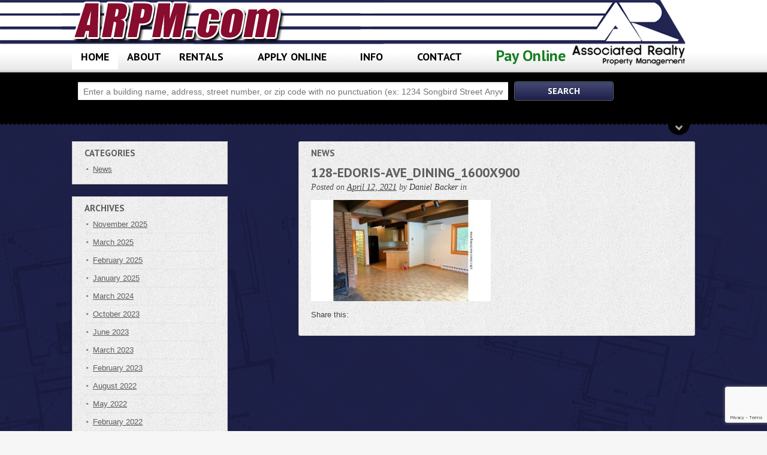

--- FILE ---
content_type: text/html; charset=UTF-8
request_url: https://www.arpm.com/property/128-e-doris-ave/128-edoris-ave_dining_1600x900/
body_size: 10403
content:
<!doctype html>
<!--[if lt IE 7]> <html class="no-js lt-ie9 lt-ie8 lt-ie7" lang="en"> <![endif]-->
<!--[if IE 7]> <html class="no-js lt-ie9 lt-ie8" lang="en"> <![endif]-->
<!--[if IE 8]>  <html class="no-js lt-ie9" lang="en"> <![endif]-->
<!--[if gt IE 8]><!--> <html class="no-js" lang="en-US"> <!--<![endif]-->
<head>
	<meta charset="utf-8">
	<meta http-equiv="X-UA-Compatible" content="IE=edge,chrome=1">

		<title>Associated Realty Property Management 128-EDoris-Ave_Dining_1600x900 - Associated Realty Property Management</title>
			<meta name="viewport" content="width=device-width">
		<link href="https://www.arpm.com/wp-content/uploads/2015/05/favicon-2.ico" rel="shortcut icon" /> 
	
	<meta name="viewport" content="width=device-width">

	<script async src="https://www.googletagmanager.com/gtag/js?id=UA-31215024-1"></script>
	<script>
	window.dataLayer = window.dataLayer || [];
	function gtag(){dataLayer.push(arguments);}
	gtag('js', new Date());

	gtag('config', 'UA-31215024-1');
	</script>

	<meta name='robots' content='index, follow, max-image-preview:large, max-snippet:-1, max-video-preview:-1' />
    <script type="text/javascript">
        ajaxurl = 'https://www.arpm.com/wp-admin/admin-ajax.php';
    </script>

	<!-- This site is optimized with the Yoast SEO plugin v23.6 - https://yoast.com/wordpress/plugins/seo/ -->
	<link rel="canonical" href="https://www.arpm.com/property/128-e-doris-ave/128-edoris-ave_dining_1600x900/" />
	<meta property="og:locale" content="en_US" />
	<meta property="og:type" content="article" />
	<meta property="og:title" content="128-EDoris-Ave_Dining_1600x900 - Associated Realty Property Management" />
	<meta property="og:url" content="https://www.arpm.com/property/128-e-doris-ave/128-edoris-ave_dining_1600x900/" />
	<meta property="og:site_name" content="Associated Realty Property Management" />
	<meta property="article:modified_time" content="2021-04-12T13:47:54+00:00" />
	<meta property="og:image" content="https://www.arpm.com/property/128-e-doris-ave/128-edoris-ave_dining_1600x900" />
	<meta property="og:image:width" content="1280" />
	<meta property="og:image:height" content="720" />
	<meta property="og:image:type" content="image/jpeg" />
	<script type="application/ld+json" class="yoast-schema-graph">{"@context":"https://schema.org","@graph":[{"@type":"WebPage","@id":"https://www.arpm.com/property/128-e-doris-ave/128-edoris-ave_dining_1600x900/","url":"https://www.arpm.com/property/128-e-doris-ave/128-edoris-ave_dining_1600x900/","name":"128-EDoris-Ave_Dining_1600x900 - Associated Realty Property Management","isPartOf":{"@id":"https://www.arpm.com/#website"},"primaryImageOfPage":{"@id":"https://www.arpm.com/property/128-e-doris-ave/128-edoris-ave_dining_1600x900/#primaryimage"},"image":{"@id":"https://www.arpm.com/property/128-e-doris-ave/128-edoris-ave_dining_1600x900/#primaryimage"},"thumbnailUrl":"https://www.arpm.com/wp-content/uploads/2021/04/128-EDoris-Ave_Dining_1600x900.jpg","datePublished":"2021-04-12T13:19:52+00:00","dateModified":"2021-04-12T13:47:54+00:00","breadcrumb":{"@id":"https://www.arpm.com/property/128-e-doris-ave/128-edoris-ave_dining_1600x900/#breadcrumb"},"inLanguage":"en-US","potentialAction":[{"@type":"ReadAction","target":["https://www.arpm.com/property/128-e-doris-ave/128-edoris-ave_dining_1600x900/"]}]},{"@type":"ImageObject","inLanguage":"en-US","@id":"https://www.arpm.com/property/128-e-doris-ave/128-edoris-ave_dining_1600x900/#primaryimage","url":"https://www.arpm.com/wp-content/uploads/2021/04/128-EDoris-Ave_Dining_1600x900.jpg","contentUrl":"https://www.arpm.com/wp-content/uploads/2021/04/128-EDoris-Ave_Dining_1600x900.jpg","width":1280,"height":720,"caption":"Dining area with wood-burning stove, light wood-style parkay flooring, fire extinguisher, and wood beams with track lighting"},{"@type":"BreadcrumbList","@id":"https://www.arpm.com/property/128-e-doris-ave/128-edoris-ave_dining_1600x900/#breadcrumb","itemListElement":[{"@type":"ListItem","position":1,"name":"Home","item":"https://www.arpm.com/"},{"@type":"ListItem","position":2,"name":"128 E Doris Ave","item":"https://www.arpm.com/property/128-e-doris-ave/"},{"@type":"ListItem","position":3,"name":"128-EDoris-Ave_Dining_1600x900"}]},{"@type":"WebSite","@id":"https://www.arpm.com/#website","url":"https://www.arpm.com/","name":"Associated Realty Property Management","description":"ARPM.com","potentialAction":[{"@type":"SearchAction","target":{"@type":"EntryPoint","urlTemplate":"https://www.arpm.com/?s={search_term_string}"},"query-input":{"@type":"PropertyValueSpecification","valueRequired":true,"valueName":"search_term_string"}}],"inLanguage":"en-US"}]}</script>
	<!-- / Yoast SEO plugin. -->


<link rel='dns-prefetch' href='//www.google.com' />
<link rel='dns-prefetch' href='//fonts.googleapis.com' />
<link rel='dns-prefetch' href='//s.w.org' />
<link rel='dns-prefetch' href='//www.googletagmanager.com' />
<link rel="alternate" type="application/rss+xml" title="Associated Realty Property Management &raquo; Feed" href="https://www.arpm.com/feed/" />
<link rel="alternate" type="application/rss+xml" title="Associated Realty Property Management &raquo; Comments Feed" href="https://www.arpm.com/comments/feed/" />
			<!-- INIT Snap Pixel Event -->
			<script type="text/javascript">
				(function(win, doc, sdk_url){
					if (win.snaptr) {
						return;
					}

					var tr=win.snaptr=function() {
						tr.handleRequest ? tr.handleRequest.apply(tr, arguments):tr.queue.push(arguments);
					};
					tr.queue = [];
					var s='script';
					var new_script_section=doc.createElement(s);
					new_script_section.async=!0;
					new_script_section.src=sdk_url;
					var insert_pos=doc.getElementsByTagName(s)[0];
					insert_pos.parentNode.insertBefore(new_script_section, insert_pos);
				})(window, document, 'https://sc-static.net/scevent.min.js');

				snaptr('init', 'c4988719-aaba-4cb9-a73c-c8b3c86d95e8', {
					integration: 'woocommerce',
									});

				snaptr('track', 'PAGE_VIEW');
			</script>
			<!-- /INIT Snap Pixel Event -->
					<script type="text/javascript">
			window._wpemojiSettings = {"baseUrl":"https:\/\/s.w.org\/images\/core\/emoji\/13.1.0\/72x72\/","ext":".png","svgUrl":"https:\/\/s.w.org\/images\/core\/emoji\/13.1.0\/svg\/","svgExt":".svg","source":{"wpemoji":"https:\/\/www.arpm.com\/wp-includes\/js\/wp-emoji.js?ver=5.8.12","twemoji":"https:\/\/www.arpm.com\/wp-includes\/js\/twemoji.js?ver=5.8.12"}};
			/**
 * @output wp-includes/js/wp-emoji-loader.js
 */

( function( window, document, settings ) {
	var src, ready, ii, tests;

	// Create a canvas element for testing native browser support of emoji.
	var canvas = document.createElement( 'canvas' );
	var context = canvas.getContext && canvas.getContext( '2d' );

	/**
	 * Checks if two sets of Emoji characters render the same visually.
	 *
	 * @since 4.9.0
	 *
	 * @private
	 *
	 * @param {number[]} set1 Set of Emoji character codes.
	 * @param {number[]} set2 Set of Emoji character codes.
	 *
	 * @return {boolean} True if the two sets render the same.
	 */
	function emojiSetsRenderIdentically( set1, set2 ) {
		var stringFromCharCode = String.fromCharCode;

		// Cleanup from previous test.
		context.clearRect( 0, 0, canvas.width, canvas.height );
		context.fillText( stringFromCharCode.apply( this, set1 ), 0, 0 );
		var rendered1 = canvas.toDataURL();

		// Cleanup from previous test.
		context.clearRect( 0, 0, canvas.width, canvas.height );
		context.fillText( stringFromCharCode.apply( this, set2 ), 0, 0 );
		var rendered2 = canvas.toDataURL();

		return rendered1 === rendered2;
	}

	/**
	 * Detects if the browser supports rendering emoji or flag emoji.
	 *
	 * Flag emoji are a single glyph made of two characters, so some browsers
	 * (notably, Firefox OS X) don't support them.
	 *
	 * @since 4.2.0
	 *
	 * @private
	 *
	 * @param {string} type Whether to test for support of "flag" or "emoji".
	 *
	 * @return {boolean} True if the browser can render emoji, false if it cannot.
	 */
	function browserSupportsEmoji( type ) {
		var isIdentical;

		if ( ! context || ! context.fillText ) {
			return false;
		}

		/*
		 * Chrome on OS X added native emoji rendering in M41. Unfortunately,
		 * it doesn't work when the font is bolder than 500 weight. So, we
		 * check for bold rendering support to avoid invisible emoji in Chrome.
		 */
		context.textBaseline = 'top';
		context.font = '600 32px Arial';

		switch ( type ) {
			case 'flag':
				/*
				 * Test for Transgender flag compatibility. This flag is shortlisted for the Emoji 13 spec,
				 * but has landed in Twemoji early, so we can add support for it, too.
				 *
				 * To test for support, we try to render it, and compare the rendering to how it would look if
				 * the browser doesn't render it correctly (white flag emoji + transgender symbol).
				 */
				isIdentical = emojiSetsRenderIdentically(
					[ 0x1F3F3, 0xFE0F, 0x200D, 0x26A7, 0xFE0F ],
					[ 0x1F3F3, 0xFE0F, 0x200B, 0x26A7, 0xFE0F ]
				);

				if ( isIdentical ) {
					return false;
				}

				/*
				 * Test for UN flag compatibility. This is the least supported of the letter locale flags,
				 * so gives us an easy test for full support.
				 *
				 * To test for support, we try to render it, and compare the rendering to how it would look if
				 * the browser doesn't render it correctly ([U] + [N]).
				 */
				isIdentical = emojiSetsRenderIdentically(
					[ 0xD83C, 0xDDFA, 0xD83C, 0xDDF3 ],
					[ 0xD83C, 0xDDFA, 0x200B, 0xD83C, 0xDDF3 ]
				);

				if ( isIdentical ) {
					return false;
				}

				/*
				 * Test for English flag compatibility. England is a country in the United Kingdom, it
				 * does not have a two letter locale code but rather an five letter sub-division code.
				 *
				 * To test for support, we try to render it, and compare the rendering to how it would look if
				 * the browser doesn't render it correctly (black flag emoji + [G] + [B] + [E] + [N] + [G]).
				 */
				isIdentical = emojiSetsRenderIdentically(
					[ 0xD83C, 0xDFF4, 0xDB40, 0xDC67, 0xDB40, 0xDC62, 0xDB40, 0xDC65, 0xDB40, 0xDC6E, 0xDB40, 0xDC67, 0xDB40, 0xDC7F ],
					[ 0xD83C, 0xDFF4, 0x200B, 0xDB40, 0xDC67, 0x200B, 0xDB40, 0xDC62, 0x200B, 0xDB40, 0xDC65, 0x200B, 0xDB40, 0xDC6E, 0x200B, 0xDB40, 0xDC67, 0x200B, 0xDB40, 0xDC7F ]
				);

				return ! isIdentical;
			case 'emoji':
				/*
				 * Burning Love: Just a hunk, a hunk of burnin' love.
				 *
				 *  To test for Emoji 13.1 support, try to render a new emoji: Heart on Fire!
				 *
				 * The Heart on Fire emoji is a ZWJ sequence combining ❤️ Red Heart, a Zero Width Joiner and 🔥 Fire.
				 *
				 * 0x2764, 0xfe0f == Red Heart emoji.
				 * 0x200D == Zero-Width Joiner (ZWJ) that links the two code points for the new emoji or
				 * 0x200B == Zero-Width Space (ZWS) that is rendered for clients not supporting the new emoji.
				 * 0xD83D, 0xDD25 == Fire.
				 *
				 * When updating this test for future Emoji releases, ensure that individual emoji that make up the
				 * sequence come from older emoji standards.
				 */
				isIdentical = emojiSetsRenderIdentically(
					[0x2764, 0xfe0f, 0x200D, 0xD83D, 0xDD25],
					[0x2764, 0xfe0f, 0x200B, 0xD83D, 0xDD25]
				);

				return ! isIdentical;
		}

		return false;
	}

	/**
	 * Adds a script to the head of the document.
	 *
	 * @ignore
	 *
	 * @since 4.2.0
	 *
	 * @param {Object} src The url where the script is located.
	 * @return {void}
	 */
	function addScript( src ) {
		var script = document.createElement( 'script' );

		script.src = src;
		script.defer = script.type = 'text/javascript';
		document.getElementsByTagName( 'head' )[0].appendChild( script );
	}

	tests = Array( 'flag', 'emoji' );

	settings.supports = {
		everything: true,
		everythingExceptFlag: true
	};

	/*
	 * Tests the browser support for flag emojis and other emojis, and adjusts the
	 * support settings accordingly.
	 */
	for( ii = 0; ii < tests.length; ii++ ) {
		settings.supports[ tests[ ii ] ] = browserSupportsEmoji( tests[ ii ] );

		settings.supports.everything = settings.supports.everything && settings.supports[ tests[ ii ] ];

		if ( 'flag' !== tests[ ii ] ) {
			settings.supports.everythingExceptFlag = settings.supports.everythingExceptFlag && settings.supports[ tests[ ii ] ];
		}
	}

	settings.supports.everythingExceptFlag = settings.supports.everythingExceptFlag && ! settings.supports.flag;

	// Sets DOMReady to false and assigns a ready function to settings.
	settings.DOMReady = false;
	settings.readyCallback = function() {
		settings.DOMReady = true;
	};

	// When the browser can not render everything we need to load a polyfill.
	if ( ! settings.supports.everything ) {
		ready = function() {
			settings.readyCallback();
		};

		/*
		 * Cross-browser version of adding a dom ready event.
		 */
		if ( document.addEventListener ) {
			document.addEventListener( 'DOMContentLoaded', ready, false );
			window.addEventListener( 'load', ready, false );
		} else {
			window.attachEvent( 'onload', ready );
			document.attachEvent( 'onreadystatechange', function() {
				if ( 'complete' === document.readyState ) {
					settings.readyCallback();
				}
			} );
		}

		src = settings.source || {};

		if ( src.concatemoji ) {
			addScript( src.concatemoji );
		} else if ( src.wpemoji && src.twemoji ) {
			addScript( src.twemoji );
			addScript( src.wpemoji );
		}
	}

} )( window, document, window._wpemojiSettings );
		</script>
		<style type="text/css">
img.wp-smiley,
img.emoji {
	display: inline !important;
	border: none !important;
	box-shadow: none !important;
	height: 1em !important;
	width: 1em !important;
	margin: 0 .07em !important;
	vertical-align: -0.1em !important;
	background: none !important;
	padding: 0 !important;
}
</style>
	<link rel='stylesheet' id='wp-block-library-css'  href='https://www.arpm.com/wp-includes/css/dist/block-library/style.css?ver=5.8.12' type='text/css' media='all' />
<link rel='stylesheet' id='contact-form-7-css'  href='https://www.arpm.com/wp-content/plugins/contact-form-7/includes/css/styles.css?ver=5.5.6.1' type='text/css' media='all' />
<link rel='stylesheet' id='style-css'  href='https://www.arpm.com/wp-content/themes/Freehold/style.css?ver=20240410' type='text/css' media='all' />
<link rel='stylesheet' id='responsive-css'  href='https://www.arpm.com/wp-content/themes/Freehold/css/responsive.css?ver=20230929' type='text/css' media='all' />
<link rel='stylesheet' id='google-fonts-css'  href='//fonts.googleapis.com/css?family=PT+Sans%3A700%7COpen+Sans%3A600&#038;ver=5.8.12' type='text/css' media='all' />
<link rel='stylesheet' id='a11y-style-css'  href='https://www.arpm.com/wp-content/themes/Freehold/a11y/a11y.css?1769376790&#038;ver=5.8.12' type='text/css' media='all' />
<link rel='stylesheet' id='frs-css-css'  href='https://www.arpm.com/wp-content/plugins/fluid-responsive-slideshow/css/frs.css?ver=2.3.1' type='text/css' media='all' />
<link rel='stylesheet' id='frs-position-css'  href='https://www.arpm.com/wp-content/plugins/fluid-responsive-slideshow/css/frs-position.css?ver=2.3.1' type='text/css' media='all' />
<link rel='stylesheet' id='OpenSans-css'  href='https://fonts.googleapis.com/css?family=Open+Sans%3A400italic%2C700italic%2C400%2C700&#038;ver=2.3.1' type='text/css' media='all' />
<link rel='stylesheet' id='tw-recent-posts-widget-css'  href='https://www.arpm.com/wp-content/plugins/tw-recent-posts-widget/tw-recent-posts-widget.css?ver=1.0.5' type='text/css' media='screen' />
<script type='text/javascript' src='https://www.arpm.com/wp-content/plugins/enable-jquery-migrate-helper/js/jquery/jquery-1.12.4-wp.js?ver=1.12.4-wp' id='jquery-core-js'></script>
<script type='text/javascript' src='https://www.arpm.com/wp-content/plugins/enable-jquery-migrate-helper/js/jquery-migrate/jquery-migrate-1.4.1-wp.js?ver=1.4.1-wp' id='jquery-migrate-js'></script>
<script type='text/javascript' src='https://www.arpm.com/wp-content/plugins/fluid-responsive-slideshow/js/frs.js?ver=2.3.1' id='fluid-responsive-slideshow-js'></script>
<script type='text/javascript' src='https://www.arpm.com/wp-content/plugins/fluid-responsive-slideshow/js/jquery.touchSwipe.min.js?ver=5.8.12' id='touchSwipe_js-js'></script>
<script type='text/javascript' src='https://www.arpm.com/wp-content/plugins/fluid-responsive-slideshow/js/imagesloaded.min.js?ver=2.3.1' id='images-loaded-js'></script>
<script type='text/javascript' src='https://www.arpm.com/wp-content/themes/Freehold/js/libs/modernizr-2.0.6.min.js?ver=20120206' id='modernizr-js'></script>
<script type='text/javascript' src='https://www.arpm.com/wp-content/themes/Freehold/js/plugins.js?ver=20120206' id='plugins-js'></script>
<script type='text/javascript' src='https://www.arpm.com/wp-content/themes/Freehold/js/script.js?ver=20120206' id='scripts-js'></script>
<script type='text/javascript' src='https://www.arpm.com/wp-content/themes/Freehold/js/jquery.gomap-1.3.2.min.js?ver=20120206' id='gomap-js'></script>
<script type='text/javascript' src='https://www.arpm.com/wp-content/themes/Freehold/a11y/a11y.js?1769376790&#038;ver=20120206' id='a11y-scripts-js'></script>
<link rel="https://api.w.org/" href="https://www.arpm.com/wp-json/" /><link rel="alternate" type="application/json" href="https://www.arpm.com/wp-json/wp/v2/media/6432" /><link rel="EditURI" type="application/rsd+xml" title="RSD" href="https://www.arpm.com/xmlrpc.php?rsd" />
<link rel="wlwmanifest" type="application/wlwmanifest+xml" href="https://www.arpm.com/wp-includes/wlwmanifest.xml" /> 
<link rel='shortlink' href='https://www.arpm.com/?p=6432' />
<link rel="alternate" type="application/json+oembed" href="https://www.arpm.com/wp-json/oembed/1.0/embed?url=https%3A%2F%2Fwww.arpm.com%2Fproperty%2F128-e-doris-ave%2F128-edoris-ave_dining_1600x900%2F" />
<link rel="alternate" type="text/xml+oembed" href="https://www.arpm.com/wp-json/oembed/1.0/embed?url=https%3A%2F%2Fwww.arpm.com%2Fproperty%2F128-e-doris-ave%2F128-edoris-ave_dining_1600x900%2F&#038;format=xml" />
<meta name="generator" content="Site Kit by Google 1.167.0" />
		<style type="text/css">
			.header-top,
			#child-pages li a {
				background-color: ;
			}

			.social-icons a {
				color: ;
			}


			header,
			a.secondary-button,
			.notification-listing {
				background-color: ;
			}

			.sf-menu li.current-menu-item a,
			.sf-menu li.current-menu-item a:visited,
			.sf-menu a:hover,
			.sf-menu li a:hover,
			.sf-menu a:hover,
			.sf-menu a:visited:hover,
			.sf-menu li.sfHover a,
			.sf-menu li.sfHover a:visited,
			.sf-menu ul,
			.sf-menu ul ul,
			.sf-menu ul ul ul {
				background-color: ;
			}

			.sf-menu ul:after {
				border-bottom-color:  !important;
			}

			footer {
				background: ;
			}

			input.submit,
			input.submit-advanced,
			.button {
				background-color: ;
			}


			body h3,
			.property-information-address a,
			.property-information-address,
			.property-information-address a,
			a .listings-address-widget,
			.listings-address-widget {
				color: ;
			}

			body a,
			body h4,
			.property-information-price,
			.property-information-price a,
			h2.title-bg span,
			a .listings-price-widget,
			#sidebar .listings-price-widget {
				color: ;
			}

			body h5,
			body h6 {
				color: ;
			}

			body {
				color: ;
			}

			h1,
			h2,
			h3,
			h4,
			h5,
			h6 {
				color: ;
			}
		</style>
	
	<style type="text/css">		nav {padding-top:18px; }
	.lt-ie8 #logo img, .lt-ie8 #logo {max-width:300px;}	
				nav, h1, h2, footer h3, footer h4, footer h5, footer h6 {font-family: 'PT Sans', sans-serif; }
	input.submit, input.submit-advanced, .featured-price, h3, h4, h5, h6, .listings-address-widget, .page-count, .pagination, .button, .property-information-address, .property-information-price, #child-pages li a {font-family: 'Open Sans', sans-serif; font-weight:600;}
	.featured-address-number {font-family: Georgia, serif;}
	.featured-address-city, .listings-street-widget, .post-data, .share-section, .property-information-location, .property-highlight, .property-status, .share-section-listing span.share-text {font-family:"Times New Roman", Georgia, serif; }
	
		
	</style>	
	
	<link href='https://fonts.googleapis.com/css?family=Bitter' rel='stylesheet' type='text/css'>
	<link rel="stylesheet" href="/wp-content/themes/Freehold/css/print.css" media="print"/>

	<script src="//platform-api.sharethis.com/js/sharethis.js#property=5c701301f477eb0011f522ef&product=inline-share-buttons"></script>
		
</head>
<body class="attachment attachment-template-default single single-attachment postid-6432 attachmentid-6432 attachment-jpeg" role="none">

	

	<header role="banner">
	<a class="skip-to-main" href="#main"> skip to main </a>
	<div class="header-wrap"></div>
		<div class="width-container">
			
			<span id="logo"><a href="https://www.arpm.com"><img src="https://www.arpm.com/wp-content/uploads/2013/05/logo.png" alt="Associated Realty Property Management" /></a>
			<span class="hidden-desktop">
				<!--Associated Realty Property Management--></span>			
</span>
			
			<nav class="clearfix">
				<div class="menu-main-navigation-container"><ul id="menu-main-navigation" class="sf-menu"><li id="menu-item-215" class="menu-item menu-item-type-post_type menu-item-object-page menu-item-home menu-item-215"><a href="https://www.arpm.com/">Home</a></li>
<li id="menu-item-159" class="menu-item menu-item-type-post_type menu-item-object-page menu-item-159"><a href="https://www.arpm.com/about/">About</a></li>
<li id="menu-item-127" class="menu-item menu-item-type-custom menu-item-object-custom menu-item-has-children menu-item-127"><a>Rentals</a>
<ul class="sub-menu">
	<li id="menu-item-131" class="menu-item menu-item-type-custom menu-item-object-custom menu-item-131"><a href="https://www.arpm.com/rentals/student/">Student Apartments &#038; Homes</a></li>
	<li id="menu-item-132" class="menu-item menu-item-type-custom menu-item-object-custom menu-item-132"><a href="https://www.arpm.com/rentals/professional/">Professional Rentals</a></li>
	<li id="menu-item-133" class="menu-item menu-item-type-custom menu-item-object-custom menu-item-133"><a href="https://www.arpm.com/rentals/commercial/">Office / Commercial</a></li>
	<li id="menu-item-5074" class="menu-item menu-item-type-custom menu-item-object-custom menu-item-5074"><a href="https://www.arpm.com/parking-rentals-2/">Parking Rentals</a></li>
	<li id="menu-item-5883" class="menu-item menu-item-type-post_type menu-item-object-page menu-item-5883"><a href="https://www.arpm.com/roommate-pool/">ARPM Roommate Pool</a></li>
</ul>
</li>
<li id="menu-item-3770" class="menu-item menu-item-type-custom menu-item-object-custom menu-item-has-children menu-item-3770"><a>Apply Online</a>
<ul class="sub-menu">
	<li id="menu-item-3842" class="menu-item menu-item-type-custom menu-item-object-custom menu-item-has-children menu-item-3842"><a href="#">Rental Application</a>
	<ul class="sub-menu">
		<li id="menu-item-3879" class="menu-item menu-item-type-post_type menu-item-object-page menu-item-3879"><a href="https://www.arpm.com/rental-application/">Undergraduate properties</a></li>
		<li id="menu-item-3878" class="menu-item menu-item-type-post_type menu-item-object-page menu-item-3878"><a href="https://www.arpm.com/rental-application-pro/">Professional/graduate properties</a></li>
	</ul>
</li>
	<li id="menu-item-3772" class="menu-item menu-item-type-post_type menu-item-object-page menu-item-3772"><a href="https://www.arpm.com/parking-application/">Parking Agreement Application</a></li>
</ul>
</li>
<li id="menu-item-1030" class="menu-item menu-item-type-custom menu-item-object-custom menu-item-has-children menu-item-1030"><a>Info</a>
<ul class="sub-menu">
	<li id="menu-item-190" class="menu-item menu-item-type-post_type menu-item-object-page menu-item-190"><a title="Frequently Asked Questions" href="https://www.arpm.com/faqs/">FAQs</a></li>
	<li id="menu-item-186" class="menu-item menu-item-type-post_type menu-item-object-page menu-item-186"><a href="https://www.arpm.com/future/">Leasing Information</a></li>
	<li id="menu-item-187" class="menu-item menu-item-type-post_type menu-item-object-page menu-item-187"><a href="https://www.arpm.com/current/">Current Residents</a></li>
	<li id="menu-item-1773" class="menu-item menu-item-type-post_type menu-item-object-page menu-item-1773"><a href="https://www.arpm.com/future-residents/">Future Residents</a></li>
	<li id="menu-item-3170" class="menu-item menu-item-type-custom menu-item-object-custom menu-item-has-children menu-item-3170"><a href="#">Property Owners</a>
	<ul class="sub-menu">
		<li id="menu-item-8029" class="menu-item menu-item-type-post_type menu-item-object-page menu-item-8029"><a href="https://www.arpm.com/property-management/">Property Management Overview</a></li>
		<li id="menu-item-6313" class="menu-item menu-item-type-post_type menu-item-object-page menu-item-6313"><a href="https://www.arpm.com/arpm-owner-newsletter/">ARPM Owner Newsletter</a></li>
		<li id="menu-item-8030" class="menu-item menu-item-type-post_type menu-item-object-page menu-item-8030"><a href="https://www.arpm.com/renovation-services/">Renovation Services</a></li>
	</ul>
</li>
	<li id="menu-item-9580" class="menu-item menu-item-type-post_type menu-item-object-page menu-item-9580"><a href="https://www.arpm.com/newsletter-archive/">Things to do in State College</a></li>
	<li id="menu-item-1039" class="menu-item menu-item-type-post_type menu-item-object-page menu-item-1039"><a href="https://www.arpm.com/sample-documents/">Sample Documents</a></li>
	<li id="menu-item-3367" class="menu-item menu-item-type-post_type menu-item-object-page menu-item-3367"><a href="https://www.arpm.com/informational-videos/">Informational Videos</a></li>
</ul>
</li>
<li id="menu-item-851" class="menu-item menu-item-type-custom menu-item-object-custom menu-item-has-children menu-item-851"><a>Contact</a>
<ul class="sub-menu">
	<li id="menu-item-847" class="menu-item menu-item-type-post_type menu-item-object-page menu-item-847"><a href="https://www.arpm.com/contact/contact-rentals/">Contact Rentals</a></li>
	<li id="menu-item-848" class="menu-item menu-item-type-post_type menu-item-object-page menu-item-848"><a href="https://www.arpm.com/contact/contact-accounting/">Contact Accounting</a></li>
	<li id="menu-item-853" class="menu-item menu-item-type-post_type menu-item-object-page menu-item-853"><a href="https://www.arpm.com/maintenance-request/">Maintenance Request</a></li>
	<li id="menu-item-1038" class="menu-item menu-item-type-post_type menu-item-object-page menu-item-1038"><a href="https://www.arpm.com/feedback/">Resident Feedback</a></li>
</ul>
</li>
<li id="menu-item-108" class="menu-item menu-item-type-custom menu-item-object-custom menu-item-108"><a href="https://www.clickpay.com/custom/arpm/login.html">Pay Online</a></li>
</ul></div>			</nav>
			
		<div class="clearfix"></div>
		</div><!-- close .width-container -->
		<div class="header-border-bottom"></div>
	
	</header>

<div id="search-container">
		<div class="width-container">
						<form method="get" class="searchform" action="https://www.arpm.com/property/">
				<input type="hidden" name="post_type" value="property" />
				<input type="text" class="field" id="search_keyword" name="search_keyword" id="s" placeholder="Enter a building name, address, street number, or zip code with no punctuation (ex: 1234 Songbird Street Anywhere IN 12345)" />
				<input type="submit" class="submit" name="submit" id="searchsubmit" value="Search" />
				
				<div class="clearfix"></div>
				<a href="#" role="button" tabindex="0" aria-live="polite" class="a11y-keyboard search-drop-down">Search More<span class="sr-only" id="a11y-handle"> collapsed</span></a>
				<div id="panel-search">
						
					<div class="header-advanced-pricing">
						<input type="text" class="field" aria-label="Max Price" name="price-max" id="price-max" placeholder="Max Price" />
					</div>
					
					<div class="hidden-values">				
        		        					</div>
					
					<div class="header-advanced-bedbath">
												
						<select aria-label="Bed Value" name="beds"> 
							
							<option value="" selected="selected">Bedrooms</option>
<option value="dropdown_num_13">Efficiency</option> 
<option value="dropdown_num_14">Room</option>  
							<option value="dropdown_num_3">1 bd</option> 
							<option value="dropdown_num_4">2 bd</option> 
							<option value="dropdown_num_5">3 bd</option> 
							<option value="dropdown_num_6">4 bd</option> 
							<option value="dropdown_num_8">5 bd</option> 
<option value="dropdown_num_10">6 bd</option> 
<option value="dropdown_num_11">7 bd</option> 
<option value="dropdown_num_12">8 bd</option> 

						</select>
					</div>		
					
					
					
					
					
					

										<div class="header-prop-typestatus">
						<select name="ptype" aria-label="property type"> 
							<option value="" selected="selected">Property Type</option>
																																																											<option value="apartment">Apartment</option>
																																										
																																																											<option value="balcony">Balcony</option>
																																										
																																																											<option value="condominium">Condominium</option>
																																										
																																																											<option value="duplex">Duplex</option>
																																										
																																																									
																																																											<option value="furnished">Furnished</option>
																																										
																																																																								
																																																											<option value="house">House</option>
																																										
																																																											<option value="commercial">Office/Commerical</option>
																																										
																																																											<option value="on-site-parking">On-site Parking</option>
																																										
																																																											<option value="pet-friendly">Pet-friendly</option>
																																										
																																																											<option value="professional">Professional Properties</option>
																																										
																																																											<option value="student">Student Properties</option>
																																										
																																																											<option value="townhouse">Townhouse</option>
																																										
																																																											<option value="unfurnished">Unfurnished</option>
																																										
																																																																																							
													</select>
					</div>
										
					<div class="header-prop-typestatus hidden-value-tablet">
						<select aria-label="Select Move In Month">
							
							<option value="" selected="selected">Select Move In Month</option>
							<option value="For Rent">1</option>
							<option value="For Rent">2</option>
							<option value="For Rent">3</option>
							<option value="For Rent">4</option>
							<option value="For Rent">5</option>
							<option value="For Rent">6</option>
							<option value="For Rent">7</option>
							<option value="For Rent">8</option>
							<option value="For Rent">9</option>
							<option value="For Rent">10</option>
							<option value="For Rent">11</option>
							<option value="For Rent">12</option>	
						</select>
	
					</div>
<div class="header-prop-typestatus hidden-value-tablet">
						<select name="status" aria-label="Select Move In Year">
							
							<option value="" selected="selected">Select Move In Year</option>
							<option value="For Rent">2026</option>
							<option value="For Rent">2027</option>
						</select>
</div>
			
				</div>
				
			</form>
		</div><!-- close width-container -->
		
		
		
	<div class="clearfix"></div>
	</div><!-- close #search-container -->

	<div class="width-container">
	
	</div>	<div id="main">
	<div class="main-wrapper">
		<div class="width-container">

			<div id="container-sidebar">
				<div class="content-boxed">
					<p class="title-bg singlePost__tagline">News</p>
					
					
										<div class="type-post">
						<h1>128-EDoris-Ave_Dining_1600x900</h1>
						<div class="post-data">Posted on <a href="https://www.arpm.com/2021/04/">April 12, 2021</a> by <span>Daniel Backer</span> in </div>
						
						
												
																		
						<p class="attachment"><a href='https://www.arpm.com/wp-content/uploads/2021/04/128-EDoris-Ave_Dining_1600x900.jpg'><img width="300" height="169" src="https://www.arpm.com/wp-content/uploads/2021/04/128-EDoris-Ave_Dining_1600x900-300x169.jpg" class="attachment-medium size-medium" alt="Dining area with wood-burning stove, light wood-style parkay flooring, fire extinguisher, and wood beams with track lighting" loading="lazy" srcset="https://www.arpm.com/wp-content/uploads/2021/04/128-EDoris-Ave_Dining_1600x900-300x169.jpg 300w, https://www.arpm.com/wp-content/uploads/2021/04/128-EDoris-Ave_Dining_1600x900-1024x576.jpg 1024w, https://www.arpm.com/wp-content/uploads/2021/04/128-EDoris-Ave_Dining_1600x900-768x432.jpg 768w, https://www.arpm.com/wp-content/uploads/2021/04/128-EDoris-Ave_Dining_1600x900-438x246.jpg 438w, https://www.arpm.com/wp-content/uploads/2021/04/128-EDoris-Ave_Dining_1600x900-880x494.jpg 880w, https://www.arpm.com/wp-content/uploads/2021/04/128-EDoris-Ave_Dining_1600x900-575x325.jpg 575w, https://www.arpm.com/wp-content/uploads/2021/04/128-EDoris-Ave_Dining_1600x900.jpg 1280w" sizes="(max-width: 300px) 100vw, 300px" /></a></p>
					
						
						
						<span class="share-text">Share this:</span>
						
						<div class="sharethis-inline-share-buttons"></div>
						
					

							
						<div class="clearfix"></div>
						
					</div><!-- close .type-post -->
					
					
										
				<div class="clearfix"></div>
				</div><!-- close .content-boxed -->

	

				
				
				<div class="clearfix"></div>
				
				
				
					</div>

<div class="left-hold">
				
<div id="sidebar" class="sidebar"><div class="content-boxed widget_categories"><h2 class="title-bg">Categories</h2>
			<ul>
					<li class="cat-item cat-item-1"><a href="https://www.arpm.com/category/news/">News</a>
</li>
			</ul>

			</div></div><div id="sidebar" class="sidebar"><div class="content-boxed widget_archive"><h2 class="title-bg">Archives</h2>
			<ul>
					<li><a href='https://www.arpm.com/2025/11/'>November 2025</a></li>
	<li><a href='https://www.arpm.com/2025/03/'>March 2025</a></li>
	<li><a href='https://www.arpm.com/2025/02/'>February 2025</a></li>
	<li><a href='https://www.arpm.com/2025/01/'>January 2025</a></li>
	<li><a href='https://www.arpm.com/2024/03/'>March 2024</a></li>
	<li><a href='https://www.arpm.com/2023/10/'>October 2023</a></li>
	<li><a href='https://www.arpm.com/2023/06/'>June 2023</a></li>
	<li><a href='https://www.arpm.com/2023/03/'>March 2023</a></li>
	<li><a href='https://www.arpm.com/2023/02/'>February 2023</a></li>
	<li><a href='https://www.arpm.com/2022/08/'>August 2022</a></li>
	<li><a href='https://www.arpm.com/2022/05/'>May 2022</a></li>
	<li><a href='https://www.arpm.com/2022/02/'>February 2022</a></li>
	<li><a href='https://www.arpm.com/2022/01/'>January 2022</a></li>
	<li><a href='https://www.arpm.com/2021/12/'>December 2021</a></li>
	<li><a href='https://www.arpm.com/2021/03/'>March 2021</a></li>
	<li><a href='https://www.arpm.com/2020/07/'>July 2020</a></li>
	<li><a href='https://www.arpm.com/2020/06/'>June 2020</a></li>
	<li><a href='https://www.arpm.com/2020/04/'>April 2020</a></li>
	<li><a href='https://www.arpm.com/2020/02/'>February 2020</a></li>
	<li><a href='https://www.arpm.com/2020/01/'>January 2020</a></li>
	<li><a href='https://www.arpm.com/2019/03/'>March 2019</a></li>
	<li><a href='https://www.arpm.com/2019/02/'>February 2019</a></li>
	<li><a href='https://www.arpm.com/2017/09/'>September 2017</a></li>
	<li><a href='https://www.arpm.com/2017/07/'>July 2017</a></li>
	<li><a href='https://www.arpm.com/2016/10/'>October 2016</a></li>
	<li><a href='https://www.arpm.com/2016/08/'>August 2016</a></li>
	<li><a href='https://www.arpm.com/2016/07/'>July 2016</a></li>
	<li><a href='https://www.arpm.com/2016/06/'>June 2016</a></li>
	<li><a href='https://www.arpm.com/2016/01/'>January 2016</a></li>
	<li><a href='https://www.arpm.com/2015/04/'>April 2015</a></li>
	<li><a href='https://www.arpm.com/2015/02/'>February 2015</a></li>
	<li><a href='https://www.arpm.com/2015/01/'>January 2015</a></li>
	<li><a href='https://www.arpm.com/2014/01/'>January 2014</a></li>
			</ul>

			</div></div>			
			</div>
			
			
			
		<div class="clearfix"></div>
		

	
<div class="featured-links">
			<div class="grid4column">
				<a href="https://www.arpm.com/rentals/student/">
<img src="https://www.arpm.com/wp-content/themes/Freehold/images/student.png"/>
				<h3>Student</h3><br/>
				View Properties >></a>
			</div>
			<div class="grid4column">
				<a href="https://www.arpm.com/rentals/professional/"><img src="https://www.arpm.com/wp-content/themes/Freehold/images/professional.png"/>
				<h3>Professional</h3><br/>
				View Properties >></a>
			</div>
			<div class="grid4column">
				<a href="https://www.arpm.com/rentals/commercial/"><img src="https://www.arpm.com//wp-content/themes/Freehold/images/business.png"/>
				<h3>Office/<br>Commercial</h3><br/>
				View Properties >></a>
			</div>
			<div class="grid4column">
				<a href="https://www.arpm.com/property-management/"><img src="https://www.arpm.com/wp-content/themes/Freehold/images/property.png"/>
				<h3>Property <br/>
				Management</h3><br/>
				View more information >></a>
			</div>
		</div>
		
<div class="clearfix"></div>
		</div><!-- close .width-container -->
</div>
	</div><!-- close #main -->

<footer>
					<div class="width-container">	
			<!--  --><div class="grid2column"><h4>Associated Realty Property Management</h4>			<div class="textwidget">Has been serving the needs of Penn State students, Families, Professionals and property owners since 1978.

<h4 class="margin">Rentals</h4>
<ul class="inline">
<li><a href="https://www.arpm.com/rentals/student/">Student Rentals</a></li>
<li><a href="https://www.arpm.com/rentals/professional/">Professional Rentals</a></li>
<li><a href="https://www.arpm.com/rentals/commercial/">Office/Commercial</a></li>
<li><a href="https://www.arpm.com/rentals/pet-friendly/">Pet-Friendly</a></li>
<li><a href="https://www.arpm.com/rentals/furnished/">Furnished</a></li>
<li><a href="https://www.arpm.com/rentals/condominium/">Condominiums</a></li>
<li><a href="https://www.arpm.com/rentals/house/">Houses</a></li>
<li><a href="https://www.arpm.com/rentals/townhouse/">Townhouses</a></li></ul>
<h4 class="margin">Condo sales</h4>
<ul>
<li>To inquire about investing in a condo, please contact the rental office and ask for Kristen Holzwarth, Associate Broker</li>
</ul>
</div>
		</div>
			<div class="grid4column"><div class="menu-footer-navigation-container"><ul id="menu-footer-navigation" class="menu"><li id="menu-item-134" class="menu-item menu-item-type-custom menu-item-object-custom menu-item-134"><a href="https://www.clickpay.com/custom/arpm/login.html">Pay Online</a></li>
<li id="menu-item-158" class="menu-item menu-item-type-post_type menu-item-object-page menu-item-158"><a href="https://www.arpm.com/about/">About</a></li>
<li id="menu-item-193" class="menu-item menu-item-type-post_type menu-item-object-page menu-item-193"><a href="https://www.arpm.com/news/">News</a></li>
<li id="menu-item-195" class="menu-item menu-item-type-post_type menu-item-object-page menu-item-195"><a title="Frequently Asked Questions" href="https://www.arpm.com/faqs/">FAQs</a></li>
<li id="menu-item-8771" class="menu-item menu-item-type-post_type menu-item-object-page menu-item-8771"><a href="https://www.arpm.com/property-management/">Property Management</a></li>
<li id="menu-item-274" class="menu-item menu-item-type-post_type menu-item-object-page menu-item-274"><a href="https://www.arpm.com/maintenance-request/">Maintenance Request</a></li>
<li id="menu-item-8792" class="menu-item menu-item-type-custom menu-item-object-custom menu-item-8792"><a href="https://www.arpm.com/wp-content/uploads/2023/09/arpm_dot_com_TOS_090723.pdf">Terms and Conditions</a></li>
<li id="menu-item-7191" class="menu-item menu-item-type-post_type menu-item-object-page menu-item-7191"><a href="https://www.arpm.com/accessibility-statement/">Accessibility Statement</a></li>
<li id="menu-item-8799" class="menu-item menu-item-type-custom menu-item-object-custom menu-item-8799"><a href="https://www.arpm.com/wp-content/uploads/2023/09/arpm_dot_com_privacy_policy_090723.pdf">Privacy Policy</a></li>
</ul></div></div>
			<div class="grid4column"><h4>Contact Us</h4>			<div class="textwidget"><ul class="unstyled">
<li><strong>Location:</strong> 456 East Beaver Avenue<br/>
State College, PA 16801
</li>
<li><strong>Phone:</strong> 814.231.3333</li>
<li><strong>Fax:</strong> 814.234.6697
<li><strong>Email:</strong> <a href="/cdn-cgi/l/email-protection" class="__cf_email__" data-cfemail="afddcac1dbcec3dcefcedddfc281ccc0c2">[email&#160;protected]</a>
</ul>
<br>
<img src="https://seal-westernpennsylvania.bbb.org/seals/blue-seal-200-42-whitetxt-bbb-18001505.png" style="border: 0;" alt="Associated Realty Property Management Inc BBB Business Review" /></a></div>
		</div>
			<div class="clearfix"></div>

		</div><!-- close .width-container -->
				
		
		<div id="copyright">
			<div class="width-container">
				<span class="copyright-left">
				Site Designed by <a href="http://lazerpro.com/" target="_blank">Lazerpro Digital Media Group</a> &copy;  2014<br />				</span>
			<div class="clearfix"></div>
			</div><!-- close .width-container -->	
		</div><!-- close #copyright -->
		</div><!-- close .width-container -->
	</footer>

	
<!--Start of Tawk.to Script (0.9.2)-->
<script data-cfasync="false" src="/cdn-cgi/scripts/5c5dd728/cloudflare-static/email-decode.min.js"></script><script id="tawk-script" type="text/javascript">
var Tawk_API = Tawk_API || {};
var Tawk_LoadStart=new Date();
(function(){
	var s1 = document.createElement( 'script' ),s0=document.getElementsByTagName( 'script' )[0];
	s1.async = true;
	s1.src = 'https://embed.tawk.to/6402483531ebfa0fe7f089dd/1gqkek43f';
	s1.charset = 'UTF-8';
	s1.setAttribute( 'crossorigin','*' );
	s0.parentNode.insertBefore( s1, s0 );
})();
</script>
<!--End of Tawk.to Script (0.9.2)-->

<script type='text/javascript' src='https://www.arpm.com/wp-includes/js/dist/vendor/regenerator-runtime.js?ver=0.13.7' id='regenerator-runtime-js'></script>
<script type='text/javascript' src='https://www.arpm.com/wp-includes/js/dist/vendor/wp-polyfill.js?ver=3.15.0' id='wp-polyfill-js'></script>
<script type='text/javascript' id='contact-form-7-js-extra'>
/* <![CDATA[ */
var wpcf7 = {"api":{"root":"https:\/\/www.arpm.com\/wp-json\/","namespace":"contact-form-7\/v1"},"cached":"1"};
/* ]]> */
</script>
<script type='text/javascript' src='https://www.arpm.com/wp-content/plugins/contact-form-7/includes/js/index.js?ver=5.5.6.1' id='contact-form-7-js'></script>
<script type='text/javascript' src='https://www.google.com/recaptcha/api.js?render=6Lekg90qAAAAANbi94fAKqZlq6UnBl4HtVVVp3sx&#038;ver=3.0' id='google-recaptcha-js'></script>
<script type='text/javascript' id='wpcf7-recaptcha-js-extra'>
/* <![CDATA[ */
var wpcf7_recaptcha = {"sitekey":"6Lekg90qAAAAANbi94fAKqZlq6UnBl4HtVVVp3sx","actions":{"homepage":"homepage","contactform":"contactform"}};
/* ]]> */
</script>
<script type='text/javascript' src='https://www.arpm.com/wp-content/plugins/contact-form-7/modules/recaptcha/index.js?ver=5.5.6.1' id='wpcf7-recaptcha-js'></script>
<script type='text/javascript' src='https://www.arpm.com/wp-includes/js/wp-embed.js?ver=5.8.12' id='wp-embed-js'></script>
	
		
<script defer src="https://static.cloudflareinsights.com/beacon.min.js/vcd15cbe7772f49c399c6a5babf22c1241717689176015" integrity="sha512-ZpsOmlRQV6y907TI0dKBHq9Md29nnaEIPlkf84rnaERnq6zvWvPUqr2ft8M1aS28oN72PdrCzSjY4U6VaAw1EQ==" data-cf-beacon='{"version":"2024.11.0","token":"b34547dcd60c4238ab9a80fd1e9d7cac","r":1,"server_timing":{"name":{"cfCacheStatus":true,"cfEdge":true,"cfExtPri":true,"cfL4":true,"cfOrigin":true,"cfSpeedBrain":true},"location_startswith":null}}' crossorigin="anonymous"></script>
</body>
</html>

--- FILE ---
content_type: text/html; charset=utf-8
request_url: https://www.google.com/recaptcha/api2/anchor?ar=1&k=6Lekg90qAAAAANbi94fAKqZlq6UnBl4HtVVVp3sx&co=aHR0cHM6Ly93d3cuYXJwbS5jb206NDQz&hl=en&v=N67nZn4AqZkNcbeMu4prBgzg&size=invisible&anchor-ms=20000&execute-ms=30000&cb=tpuhtpn855jn
body_size: 48871
content:
<!DOCTYPE HTML><html dir="ltr" lang="en"><head><meta http-equiv="Content-Type" content="text/html; charset=UTF-8">
<meta http-equiv="X-UA-Compatible" content="IE=edge">
<title>reCAPTCHA</title>
<style type="text/css">
/* cyrillic-ext */
@font-face {
  font-family: 'Roboto';
  font-style: normal;
  font-weight: 400;
  font-stretch: 100%;
  src: url(//fonts.gstatic.com/s/roboto/v48/KFO7CnqEu92Fr1ME7kSn66aGLdTylUAMa3GUBHMdazTgWw.woff2) format('woff2');
  unicode-range: U+0460-052F, U+1C80-1C8A, U+20B4, U+2DE0-2DFF, U+A640-A69F, U+FE2E-FE2F;
}
/* cyrillic */
@font-face {
  font-family: 'Roboto';
  font-style: normal;
  font-weight: 400;
  font-stretch: 100%;
  src: url(//fonts.gstatic.com/s/roboto/v48/KFO7CnqEu92Fr1ME7kSn66aGLdTylUAMa3iUBHMdazTgWw.woff2) format('woff2');
  unicode-range: U+0301, U+0400-045F, U+0490-0491, U+04B0-04B1, U+2116;
}
/* greek-ext */
@font-face {
  font-family: 'Roboto';
  font-style: normal;
  font-weight: 400;
  font-stretch: 100%;
  src: url(//fonts.gstatic.com/s/roboto/v48/KFO7CnqEu92Fr1ME7kSn66aGLdTylUAMa3CUBHMdazTgWw.woff2) format('woff2');
  unicode-range: U+1F00-1FFF;
}
/* greek */
@font-face {
  font-family: 'Roboto';
  font-style: normal;
  font-weight: 400;
  font-stretch: 100%;
  src: url(//fonts.gstatic.com/s/roboto/v48/KFO7CnqEu92Fr1ME7kSn66aGLdTylUAMa3-UBHMdazTgWw.woff2) format('woff2');
  unicode-range: U+0370-0377, U+037A-037F, U+0384-038A, U+038C, U+038E-03A1, U+03A3-03FF;
}
/* math */
@font-face {
  font-family: 'Roboto';
  font-style: normal;
  font-weight: 400;
  font-stretch: 100%;
  src: url(//fonts.gstatic.com/s/roboto/v48/KFO7CnqEu92Fr1ME7kSn66aGLdTylUAMawCUBHMdazTgWw.woff2) format('woff2');
  unicode-range: U+0302-0303, U+0305, U+0307-0308, U+0310, U+0312, U+0315, U+031A, U+0326-0327, U+032C, U+032F-0330, U+0332-0333, U+0338, U+033A, U+0346, U+034D, U+0391-03A1, U+03A3-03A9, U+03B1-03C9, U+03D1, U+03D5-03D6, U+03F0-03F1, U+03F4-03F5, U+2016-2017, U+2034-2038, U+203C, U+2040, U+2043, U+2047, U+2050, U+2057, U+205F, U+2070-2071, U+2074-208E, U+2090-209C, U+20D0-20DC, U+20E1, U+20E5-20EF, U+2100-2112, U+2114-2115, U+2117-2121, U+2123-214F, U+2190, U+2192, U+2194-21AE, U+21B0-21E5, U+21F1-21F2, U+21F4-2211, U+2213-2214, U+2216-22FF, U+2308-230B, U+2310, U+2319, U+231C-2321, U+2336-237A, U+237C, U+2395, U+239B-23B7, U+23D0, U+23DC-23E1, U+2474-2475, U+25AF, U+25B3, U+25B7, U+25BD, U+25C1, U+25CA, U+25CC, U+25FB, U+266D-266F, U+27C0-27FF, U+2900-2AFF, U+2B0E-2B11, U+2B30-2B4C, U+2BFE, U+3030, U+FF5B, U+FF5D, U+1D400-1D7FF, U+1EE00-1EEFF;
}
/* symbols */
@font-face {
  font-family: 'Roboto';
  font-style: normal;
  font-weight: 400;
  font-stretch: 100%;
  src: url(//fonts.gstatic.com/s/roboto/v48/KFO7CnqEu92Fr1ME7kSn66aGLdTylUAMaxKUBHMdazTgWw.woff2) format('woff2');
  unicode-range: U+0001-000C, U+000E-001F, U+007F-009F, U+20DD-20E0, U+20E2-20E4, U+2150-218F, U+2190, U+2192, U+2194-2199, U+21AF, U+21E6-21F0, U+21F3, U+2218-2219, U+2299, U+22C4-22C6, U+2300-243F, U+2440-244A, U+2460-24FF, U+25A0-27BF, U+2800-28FF, U+2921-2922, U+2981, U+29BF, U+29EB, U+2B00-2BFF, U+4DC0-4DFF, U+FFF9-FFFB, U+10140-1018E, U+10190-1019C, U+101A0, U+101D0-101FD, U+102E0-102FB, U+10E60-10E7E, U+1D2C0-1D2D3, U+1D2E0-1D37F, U+1F000-1F0FF, U+1F100-1F1AD, U+1F1E6-1F1FF, U+1F30D-1F30F, U+1F315, U+1F31C, U+1F31E, U+1F320-1F32C, U+1F336, U+1F378, U+1F37D, U+1F382, U+1F393-1F39F, U+1F3A7-1F3A8, U+1F3AC-1F3AF, U+1F3C2, U+1F3C4-1F3C6, U+1F3CA-1F3CE, U+1F3D4-1F3E0, U+1F3ED, U+1F3F1-1F3F3, U+1F3F5-1F3F7, U+1F408, U+1F415, U+1F41F, U+1F426, U+1F43F, U+1F441-1F442, U+1F444, U+1F446-1F449, U+1F44C-1F44E, U+1F453, U+1F46A, U+1F47D, U+1F4A3, U+1F4B0, U+1F4B3, U+1F4B9, U+1F4BB, U+1F4BF, U+1F4C8-1F4CB, U+1F4D6, U+1F4DA, U+1F4DF, U+1F4E3-1F4E6, U+1F4EA-1F4ED, U+1F4F7, U+1F4F9-1F4FB, U+1F4FD-1F4FE, U+1F503, U+1F507-1F50B, U+1F50D, U+1F512-1F513, U+1F53E-1F54A, U+1F54F-1F5FA, U+1F610, U+1F650-1F67F, U+1F687, U+1F68D, U+1F691, U+1F694, U+1F698, U+1F6AD, U+1F6B2, U+1F6B9-1F6BA, U+1F6BC, U+1F6C6-1F6CF, U+1F6D3-1F6D7, U+1F6E0-1F6EA, U+1F6F0-1F6F3, U+1F6F7-1F6FC, U+1F700-1F7FF, U+1F800-1F80B, U+1F810-1F847, U+1F850-1F859, U+1F860-1F887, U+1F890-1F8AD, U+1F8B0-1F8BB, U+1F8C0-1F8C1, U+1F900-1F90B, U+1F93B, U+1F946, U+1F984, U+1F996, U+1F9E9, U+1FA00-1FA6F, U+1FA70-1FA7C, U+1FA80-1FA89, U+1FA8F-1FAC6, U+1FACE-1FADC, U+1FADF-1FAE9, U+1FAF0-1FAF8, U+1FB00-1FBFF;
}
/* vietnamese */
@font-face {
  font-family: 'Roboto';
  font-style: normal;
  font-weight: 400;
  font-stretch: 100%;
  src: url(//fonts.gstatic.com/s/roboto/v48/KFO7CnqEu92Fr1ME7kSn66aGLdTylUAMa3OUBHMdazTgWw.woff2) format('woff2');
  unicode-range: U+0102-0103, U+0110-0111, U+0128-0129, U+0168-0169, U+01A0-01A1, U+01AF-01B0, U+0300-0301, U+0303-0304, U+0308-0309, U+0323, U+0329, U+1EA0-1EF9, U+20AB;
}
/* latin-ext */
@font-face {
  font-family: 'Roboto';
  font-style: normal;
  font-weight: 400;
  font-stretch: 100%;
  src: url(//fonts.gstatic.com/s/roboto/v48/KFO7CnqEu92Fr1ME7kSn66aGLdTylUAMa3KUBHMdazTgWw.woff2) format('woff2');
  unicode-range: U+0100-02BA, U+02BD-02C5, U+02C7-02CC, U+02CE-02D7, U+02DD-02FF, U+0304, U+0308, U+0329, U+1D00-1DBF, U+1E00-1E9F, U+1EF2-1EFF, U+2020, U+20A0-20AB, U+20AD-20C0, U+2113, U+2C60-2C7F, U+A720-A7FF;
}
/* latin */
@font-face {
  font-family: 'Roboto';
  font-style: normal;
  font-weight: 400;
  font-stretch: 100%;
  src: url(//fonts.gstatic.com/s/roboto/v48/KFO7CnqEu92Fr1ME7kSn66aGLdTylUAMa3yUBHMdazQ.woff2) format('woff2');
  unicode-range: U+0000-00FF, U+0131, U+0152-0153, U+02BB-02BC, U+02C6, U+02DA, U+02DC, U+0304, U+0308, U+0329, U+2000-206F, U+20AC, U+2122, U+2191, U+2193, U+2212, U+2215, U+FEFF, U+FFFD;
}
/* cyrillic-ext */
@font-face {
  font-family: 'Roboto';
  font-style: normal;
  font-weight: 500;
  font-stretch: 100%;
  src: url(//fonts.gstatic.com/s/roboto/v48/KFO7CnqEu92Fr1ME7kSn66aGLdTylUAMa3GUBHMdazTgWw.woff2) format('woff2');
  unicode-range: U+0460-052F, U+1C80-1C8A, U+20B4, U+2DE0-2DFF, U+A640-A69F, U+FE2E-FE2F;
}
/* cyrillic */
@font-face {
  font-family: 'Roboto';
  font-style: normal;
  font-weight: 500;
  font-stretch: 100%;
  src: url(//fonts.gstatic.com/s/roboto/v48/KFO7CnqEu92Fr1ME7kSn66aGLdTylUAMa3iUBHMdazTgWw.woff2) format('woff2');
  unicode-range: U+0301, U+0400-045F, U+0490-0491, U+04B0-04B1, U+2116;
}
/* greek-ext */
@font-face {
  font-family: 'Roboto';
  font-style: normal;
  font-weight: 500;
  font-stretch: 100%;
  src: url(//fonts.gstatic.com/s/roboto/v48/KFO7CnqEu92Fr1ME7kSn66aGLdTylUAMa3CUBHMdazTgWw.woff2) format('woff2');
  unicode-range: U+1F00-1FFF;
}
/* greek */
@font-face {
  font-family: 'Roboto';
  font-style: normal;
  font-weight: 500;
  font-stretch: 100%;
  src: url(//fonts.gstatic.com/s/roboto/v48/KFO7CnqEu92Fr1ME7kSn66aGLdTylUAMa3-UBHMdazTgWw.woff2) format('woff2');
  unicode-range: U+0370-0377, U+037A-037F, U+0384-038A, U+038C, U+038E-03A1, U+03A3-03FF;
}
/* math */
@font-face {
  font-family: 'Roboto';
  font-style: normal;
  font-weight: 500;
  font-stretch: 100%;
  src: url(//fonts.gstatic.com/s/roboto/v48/KFO7CnqEu92Fr1ME7kSn66aGLdTylUAMawCUBHMdazTgWw.woff2) format('woff2');
  unicode-range: U+0302-0303, U+0305, U+0307-0308, U+0310, U+0312, U+0315, U+031A, U+0326-0327, U+032C, U+032F-0330, U+0332-0333, U+0338, U+033A, U+0346, U+034D, U+0391-03A1, U+03A3-03A9, U+03B1-03C9, U+03D1, U+03D5-03D6, U+03F0-03F1, U+03F4-03F5, U+2016-2017, U+2034-2038, U+203C, U+2040, U+2043, U+2047, U+2050, U+2057, U+205F, U+2070-2071, U+2074-208E, U+2090-209C, U+20D0-20DC, U+20E1, U+20E5-20EF, U+2100-2112, U+2114-2115, U+2117-2121, U+2123-214F, U+2190, U+2192, U+2194-21AE, U+21B0-21E5, U+21F1-21F2, U+21F4-2211, U+2213-2214, U+2216-22FF, U+2308-230B, U+2310, U+2319, U+231C-2321, U+2336-237A, U+237C, U+2395, U+239B-23B7, U+23D0, U+23DC-23E1, U+2474-2475, U+25AF, U+25B3, U+25B7, U+25BD, U+25C1, U+25CA, U+25CC, U+25FB, U+266D-266F, U+27C0-27FF, U+2900-2AFF, U+2B0E-2B11, U+2B30-2B4C, U+2BFE, U+3030, U+FF5B, U+FF5D, U+1D400-1D7FF, U+1EE00-1EEFF;
}
/* symbols */
@font-face {
  font-family: 'Roboto';
  font-style: normal;
  font-weight: 500;
  font-stretch: 100%;
  src: url(//fonts.gstatic.com/s/roboto/v48/KFO7CnqEu92Fr1ME7kSn66aGLdTylUAMaxKUBHMdazTgWw.woff2) format('woff2');
  unicode-range: U+0001-000C, U+000E-001F, U+007F-009F, U+20DD-20E0, U+20E2-20E4, U+2150-218F, U+2190, U+2192, U+2194-2199, U+21AF, U+21E6-21F0, U+21F3, U+2218-2219, U+2299, U+22C4-22C6, U+2300-243F, U+2440-244A, U+2460-24FF, U+25A0-27BF, U+2800-28FF, U+2921-2922, U+2981, U+29BF, U+29EB, U+2B00-2BFF, U+4DC0-4DFF, U+FFF9-FFFB, U+10140-1018E, U+10190-1019C, U+101A0, U+101D0-101FD, U+102E0-102FB, U+10E60-10E7E, U+1D2C0-1D2D3, U+1D2E0-1D37F, U+1F000-1F0FF, U+1F100-1F1AD, U+1F1E6-1F1FF, U+1F30D-1F30F, U+1F315, U+1F31C, U+1F31E, U+1F320-1F32C, U+1F336, U+1F378, U+1F37D, U+1F382, U+1F393-1F39F, U+1F3A7-1F3A8, U+1F3AC-1F3AF, U+1F3C2, U+1F3C4-1F3C6, U+1F3CA-1F3CE, U+1F3D4-1F3E0, U+1F3ED, U+1F3F1-1F3F3, U+1F3F5-1F3F7, U+1F408, U+1F415, U+1F41F, U+1F426, U+1F43F, U+1F441-1F442, U+1F444, U+1F446-1F449, U+1F44C-1F44E, U+1F453, U+1F46A, U+1F47D, U+1F4A3, U+1F4B0, U+1F4B3, U+1F4B9, U+1F4BB, U+1F4BF, U+1F4C8-1F4CB, U+1F4D6, U+1F4DA, U+1F4DF, U+1F4E3-1F4E6, U+1F4EA-1F4ED, U+1F4F7, U+1F4F9-1F4FB, U+1F4FD-1F4FE, U+1F503, U+1F507-1F50B, U+1F50D, U+1F512-1F513, U+1F53E-1F54A, U+1F54F-1F5FA, U+1F610, U+1F650-1F67F, U+1F687, U+1F68D, U+1F691, U+1F694, U+1F698, U+1F6AD, U+1F6B2, U+1F6B9-1F6BA, U+1F6BC, U+1F6C6-1F6CF, U+1F6D3-1F6D7, U+1F6E0-1F6EA, U+1F6F0-1F6F3, U+1F6F7-1F6FC, U+1F700-1F7FF, U+1F800-1F80B, U+1F810-1F847, U+1F850-1F859, U+1F860-1F887, U+1F890-1F8AD, U+1F8B0-1F8BB, U+1F8C0-1F8C1, U+1F900-1F90B, U+1F93B, U+1F946, U+1F984, U+1F996, U+1F9E9, U+1FA00-1FA6F, U+1FA70-1FA7C, U+1FA80-1FA89, U+1FA8F-1FAC6, U+1FACE-1FADC, U+1FADF-1FAE9, U+1FAF0-1FAF8, U+1FB00-1FBFF;
}
/* vietnamese */
@font-face {
  font-family: 'Roboto';
  font-style: normal;
  font-weight: 500;
  font-stretch: 100%;
  src: url(//fonts.gstatic.com/s/roboto/v48/KFO7CnqEu92Fr1ME7kSn66aGLdTylUAMa3OUBHMdazTgWw.woff2) format('woff2');
  unicode-range: U+0102-0103, U+0110-0111, U+0128-0129, U+0168-0169, U+01A0-01A1, U+01AF-01B0, U+0300-0301, U+0303-0304, U+0308-0309, U+0323, U+0329, U+1EA0-1EF9, U+20AB;
}
/* latin-ext */
@font-face {
  font-family: 'Roboto';
  font-style: normal;
  font-weight: 500;
  font-stretch: 100%;
  src: url(//fonts.gstatic.com/s/roboto/v48/KFO7CnqEu92Fr1ME7kSn66aGLdTylUAMa3KUBHMdazTgWw.woff2) format('woff2');
  unicode-range: U+0100-02BA, U+02BD-02C5, U+02C7-02CC, U+02CE-02D7, U+02DD-02FF, U+0304, U+0308, U+0329, U+1D00-1DBF, U+1E00-1E9F, U+1EF2-1EFF, U+2020, U+20A0-20AB, U+20AD-20C0, U+2113, U+2C60-2C7F, U+A720-A7FF;
}
/* latin */
@font-face {
  font-family: 'Roboto';
  font-style: normal;
  font-weight: 500;
  font-stretch: 100%;
  src: url(//fonts.gstatic.com/s/roboto/v48/KFO7CnqEu92Fr1ME7kSn66aGLdTylUAMa3yUBHMdazQ.woff2) format('woff2');
  unicode-range: U+0000-00FF, U+0131, U+0152-0153, U+02BB-02BC, U+02C6, U+02DA, U+02DC, U+0304, U+0308, U+0329, U+2000-206F, U+20AC, U+2122, U+2191, U+2193, U+2212, U+2215, U+FEFF, U+FFFD;
}
/* cyrillic-ext */
@font-face {
  font-family: 'Roboto';
  font-style: normal;
  font-weight: 900;
  font-stretch: 100%;
  src: url(//fonts.gstatic.com/s/roboto/v48/KFO7CnqEu92Fr1ME7kSn66aGLdTylUAMa3GUBHMdazTgWw.woff2) format('woff2');
  unicode-range: U+0460-052F, U+1C80-1C8A, U+20B4, U+2DE0-2DFF, U+A640-A69F, U+FE2E-FE2F;
}
/* cyrillic */
@font-face {
  font-family: 'Roboto';
  font-style: normal;
  font-weight: 900;
  font-stretch: 100%;
  src: url(//fonts.gstatic.com/s/roboto/v48/KFO7CnqEu92Fr1ME7kSn66aGLdTylUAMa3iUBHMdazTgWw.woff2) format('woff2');
  unicode-range: U+0301, U+0400-045F, U+0490-0491, U+04B0-04B1, U+2116;
}
/* greek-ext */
@font-face {
  font-family: 'Roboto';
  font-style: normal;
  font-weight: 900;
  font-stretch: 100%;
  src: url(//fonts.gstatic.com/s/roboto/v48/KFO7CnqEu92Fr1ME7kSn66aGLdTylUAMa3CUBHMdazTgWw.woff2) format('woff2');
  unicode-range: U+1F00-1FFF;
}
/* greek */
@font-face {
  font-family: 'Roboto';
  font-style: normal;
  font-weight: 900;
  font-stretch: 100%;
  src: url(//fonts.gstatic.com/s/roboto/v48/KFO7CnqEu92Fr1ME7kSn66aGLdTylUAMa3-UBHMdazTgWw.woff2) format('woff2');
  unicode-range: U+0370-0377, U+037A-037F, U+0384-038A, U+038C, U+038E-03A1, U+03A3-03FF;
}
/* math */
@font-face {
  font-family: 'Roboto';
  font-style: normal;
  font-weight: 900;
  font-stretch: 100%;
  src: url(//fonts.gstatic.com/s/roboto/v48/KFO7CnqEu92Fr1ME7kSn66aGLdTylUAMawCUBHMdazTgWw.woff2) format('woff2');
  unicode-range: U+0302-0303, U+0305, U+0307-0308, U+0310, U+0312, U+0315, U+031A, U+0326-0327, U+032C, U+032F-0330, U+0332-0333, U+0338, U+033A, U+0346, U+034D, U+0391-03A1, U+03A3-03A9, U+03B1-03C9, U+03D1, U+03D5-03D6, U+03F0-03F1, U+03F4-03F5, U+2016-2017, U+2034-2038, U+203C, U+2040, U+2043, U+2047, U+2050, U+2057, U+205F, U+2070-2071, U+2074-208E, U+2090-209C, U+20D0-20DC, U+20E1, U+20E5-20EF, U+2100-2112, U+2114-2115, U+2117-2121, U+2123-214F, U+2190, U+2192, U+2194-21AE, U+21B0-21E5, U+21F1-21F2, U+21F4-2211, U+2213-2214, U+2216-22FF, U+2308-230B, U+2310, U+2319, U+231C-2321, U+2336-237A, U+237C, U+2395, U+239B-23B7, U+23D0, U+23DC-23E1, U+2474-2475, U+25AF, U+25B3, U+25B7, U+25BD, U+25C1, U+25CA, U+25CC, U+25FB, U+266D-266F, U+27C0-27FF, U+2900-2AFF, U+2B0E-2B11, U+2B30-2B4C, U+2BFE, U+3030, U+FF5B, U+FF5D, U+1D400-1D7FF, U+1EE00-1EEFF;
}
/* symbols */
@font-face {
  font-family: 'Roboto';
  font-style: normal;
  font-weight: 900;
  font-stretch: 100%;
  src: url(//fonts.gstatic.com/s/roboto/v48/KFO7CnqEu92Fr1ME7kSn66aGLdTylUAMaxKUBHMdazTgWw.woff2) format('woff2');
  unicode-range: U+0001-000C, U+000E-001F, U+007F-009F, U+20DD-20E0, U+20E2-20E4, U+2150-218F, U+2190, U+2192, U+2194-2199, U+21AF, U+21E6-21F0, U+21F3, U+2218-2219, U+2299, U+22C4-22C6, U+2300-243F, U+2440-244A, U+2460-24FF, U+25A0-27BF, U+2800-28FF, U+2921-2922, U+2981, U+29BF, U+29EB, U+2B00-2BFF, U+4DC0-4DFF, U+FFF9-FFFB, U+10140-1018E, U+10190-1019C, U+101A0, U+101D0-101FD, U+102E0-102FB, U+10E60-10E7E, U+1D2C0-1D2D3, U+1D2E0-1D37F, U+1F000-1F0FF, U+1F100-1F1AD, U+1F1E6-1F1FF, U+1F30D-1F30F, U+1F315, U+1F31C, U+1F31E, U+1F320-1F32C, U+1F336, U+1F378, U+1F37D, U+1F382, U+1F393-1F39F, U+1F3A7-1F3A8, U+1F3AC-1F3AF, U+1F3C2, U+1F3C4-1F3C6, U+1F3CA-1F3CE, U+1F3D4-1F3E0, U+1F3ED, U+1F3F1-1F3F3, U+1F3F5-1F3F7, U+1F408, U+1F415, U+1F41F, U+1F426, U+1F43F, U+1F441-1F442, U+1F444, U+1F446-1F449, U+1F44C-1F44E, U+1F453, U+1F46A, U+1F47D, U+1F4A3, U+1F4B0, U+1F4B3, U+1F4B9, U+1F4BB, U+1F4BF, U+1F4C8-1F4CB, U+1F4D6, U+1F4DA, U+1F4DF, U+1F4E3-1F4E6, U+1F4EA-1F4ED, U+1F4F7, U+1F4F9-1F4FB, U+1F4FD-1F4FE, U+1F503, U+1F507-1F50B, U+1F50D, U+1F512-1F513, U+1F53E-1F54A, U+1F54F-1F5FA, U+1F610, U+1F650-1F67F, U+1F687, U+1F68D, U+1F691, U+1F694, U+1F698, U+1F6AD, U+1F6B2, U+1F6B9-1F6BA, U+1F6BC, U+1F6C6-1F6CF, U+1F6D3-1F6D7, U+1F6E0-1F6EA, U+1F6F0-1F6F3, U+1F6F7-1F6FC, U+1F700-1F7FF, U+1F800-1F80B, U+1F810-1F847, U+1F850-1F859, U+1F860-1F887, U+1F890-1F8AD, U+1F8B0-1F8BB, U+1F8C0-1F8C1, U+1F900-1F90B, U+1F93B, U+1F946, U+1F984, U+1F996, U+1F9E9, U+1FA00-1FA6F, U+1FA70-1FA7C, U+1FA80-1FA89, U+1FA8F-1FAC6, U+1FACE-1FADC, U+1FADF-1FAE9, U+1FAF0-1FAF8, U+1FB00-1FBFF;
}
/* vietnamese */
@font-face {
  font-family: 'Roboto';
  font-style: normal;
  font-weight: 900;
  font-stretch: 100%;
  src: url(//fonts.gstatic.com/s/roboto/v48/KFO7CnqEu92Fr1ME7kSn66aGLdTylUAMa3OUBHMdazTgWw.woff2) format('woff2');
  unicode-range: U+0102-0103, U+0110-0111, U+0128-0129, U+0168-0169, U+01A0-01A1, U+01AF-01B0, U+0300-0301, U+0303-0304, U+0308-0309, U+0323, U+0329, U+1EA0-1EF9, U+20AB;
}
/* latin-ext */
@font-face {
  font-family: 'Roboto';
  font-style: normal;
  font-weight: 900;
  font-stretch: 100%;
  src: url(//fonts.gstatic.com/s/roboto/v48/KFO7CnqEu92Fr1ME7kSn66aGLdTylUAMa3KUBHMdazTgWw.woff2) format('woff2');
  unicode-range: U+0100-02BA, U+02BD-02C5, U+02C7-02CC, U+02CE-02D7, U+02DD-02FF, U+0304, U+0308, U+0329, U+1D00-1DBF, U+1E00-1E9F, U+1EF2-1EFF, U+2020, U+20A0-20AB, U+20AD-20C0, U+2113, U+2C60-2C7F, U+A720-A7FF;
}
/* latin */
@font-face {
  font-family: 'Roboto';
  font-style: normal;
  font-weight: 900;
  font-stretch: 100%;
  src: url(//fonts.gstatic.com/s/roboto/v48/KFO7CnqEu92Fr1ME7kSn66aGLdTylUAMa3yUBHMdazQ.woff2) format('woff2');
  unicode-range: U+0000-00FF, U+0131, U+0152-0153, U+02BB-02BC, U+02C6, U+02DA, U+02DC, U+0304, U+0308, U+0329, U+2000-206F, U+20AC, U+2122, U+2191, U+2193, U+2212, U+2215, U+FEFF, U+FFFD;
}

</style>
<link rel="stylesheet" type="text/css" href="https://www.gstatic.com/recaptcha/releases/N67nZn4AqZkNcbeMu4prBgzg/styles__ltr.css">
<script nonce="8GxDc4BdzboS5rv7ullOFA" type="text/javascript">window['__recaptcha_api'] = 'https://www.google.com/recaptcha/api2/';</script>
<script type="text/javascript" src="https://www.gstatic.com/recaptcha/releases/N67nZn4AqZkNcbeMu4prBgzg/recaptcha__en.js" nonce="8GxDc4BdzboS5rv7ullOFA">
      
    </script></head>
<body><div id="rc-anchor-alert" class="rc-anchor-alert"></div>
<input type="hidden" id="recaptcha-token" value="[base64]">
<script type="text/javascript" nonce="8GxDc4BdzboS5rv7ullOFA">
      recaptcha.anchor.Main.init("[\x22ainput\x22,[\x22bgdata\x22,\x22\x22,\[base64]/[base64]/[base64]/[base64]/[base64]/[base64]/KGcoTywyNTMsTy5PKSxVRyhPLEMpKTpnKE8sMjUzLEMpLE8pKSxsKSksTykpfSxieT1mdW5jdGlvbihDLE8sdSxsKXtmb3IobD0odT1SKEMpLDApO08+MDtPLS0pbD1sPDw4fFooQyk7ZyhDLHUsbCl9LFVHPWZ1bmN0aW9uKEMsTyl7Qy5pLmxlbmd0aD4xMDQ/[base64]/[base64]/[base64]/[base64]/[base64]/[base64]/[base64]\\u003d\x22,\[base64]\\u003d\\u003d\x22,\x22ZcOPTcOQwqtgw7rDizMww67DkcKyWCXCvsKPw6p2wq7CmsK7FcOEUWPCvinDvgXCo2vCizTDoX5zwo5Wwo3DiMOhw7kuwo45IcOIBSVCw6PCicOww6HDsElbw54Rw7/CuMO4w41WaUXCvMKeR8OAw5ESw5LClcKpNMKLL3tAw6MNLHIXw5rDsWzDugTCgsKCw5IuJkLDqMKYJ8OGwq1uN3fDkcKuMsKvw53CosO7ecKHBjMrX8OaJAgMwq/[base64]/[base64]/[base64]/w4Fsw6R8w4ATwplnOAFFb3XDtMKZw7Awe3TDjMOzaMKaw77Dk8OUUMKgTCjDuFnCugEDwrHClsOUdjfChMOhXsKCwo4kw5TDqi8bwo1KJlwKwr7DqkHCpcOZH8Onw6XDg8OBwpXCkAPDicKnfMOuwrQ/wqvDlMKDw6zCisKyY8KfXXl9f8KnNSbDkxbDocKrDcOAwqHDmsOHAR87wo7DrsOVwqQKw7nCuRfDtsOPw5PDvsOww6DCt8O+w7oeBStiBh/Dv1cCw7ogwrBxFFJTFUzDksO9w6rCp3PCiMOmLwPClDLCvcKwDsKYEWzCtsOXEMKOwoBwMlFDGsKhwr1Mw4PCtDV8w7zDt8KUH8KswoQ+w6sfOcOmJynCqcKRCcKoEnVHwoHCqcOeB8Kdw7gLwqxOfCBPw6bDniEuPcKENMK/bzEywoQqw5LCocOWFMKmw6pqBcOHEMKZTSJxwqrCv8KdQsKUDsKiScO5d8O+WMKoFDEJEMK6wqc+w6nCmMKCw45hGDHCkMOLw73CqDl8BxAvwrvCpUgCw5PDllTDl8KCwqkFSB7CmMOnK1/DkMOeaXnCuz/CrXVVX8KAw6PDncKDwqp9IcK+a8Oiwp5kw4jCk1wBWcO5Z8OVfikJw5fDglhswq8RJsKQbMOAHFbCrl0ZK8O2woTCmg/CiMOYaMOFYVQZJ385wrVWITLDnlMDw67Dv3zCsXx+LgfCnSPDhcOBw6Mdw7zDiMKHOsOsSnNyacObwpgcK2vDvsKbAsKnwpLCtAFRAcOVw74DbsOpw41CQhdFwoFHw5TDlmRufsOOw5jDk8OVJsKew4VgwoxQwo9mw6BcAgszwqPCssOZbi/CpjgmaMODCMKhL8O7w4I5PCrDtcOVw67Cm8KIw53ClgvCmB7DgSTDlE/CqAHCm8OcwrLCsVLCrldbXcKLwoTClDDClmrDpW0+w7ZLwpfDnMK2wpLDhTQKeMOzw7zDscKofcOZwq3DpsKMw6/Ctw9LwoplwrVsw59+w7LCqHdIw7NvVXzDgMKZJyvDrxnDpsOdAsKRw5Ndw61FMsOEwp/Ch8OTGWTDqyEKD33DlT1cwronw5PDknJ9D3/CmHUPOsK+a0xfw4VdOnRtw7vDrsK1AW1AwotSwptiw6gxfcOLZcObwp7CoMKWwqzCs8Ofw6JJw4XCgj5Iw6PDlgvCt8KFCx7CkyzDkMOKL8OgAw4Ew4Ykw4tQK0PCrANAwqQSw7gzJi4LfMONHsONbMK7GsO5wqZJw7DCiMO4L3zCgy9owpsULcKxw67Ch3ttVn/DnhrDh0MwwqrCihU3SsO9IXzCpFHCpH5+YDnDq8Opw5BbVcKpOcO5wr9bwqNIw5c+IzhowofDusOiwq/CmXgYwq7DiV9RawFWeMOlwqXDtjjCnxcLw63Dmj0nGkMeJcK6J2nCiMODwpfDv8OfdmzDoBVGLcK6wo8NWHLCmMKMwo57N2cITsONw4DDpgzDo8OcwqkqUD/CoGh5w4F0wpZsKsOnDhHDnmHDmsOMwpYCw6pWMxPDscKDR2DDk8O3w5LCqsKMXzpLA8KGwobDmEAlUnATwqQ4I1HDql/CjANde8OZw5Eow5HCnV7Dr3HCkj3DumrCnAXDuMKVb8K+XQIlw4goOThLw50Dw5gjN8KfPl4mRUsbLxExwpzCuEbDsR7CscOyw7EFwqUOw4/DqMKsw69JYsOVwq/Dq8OuAAzCvUTDisKdwoUfwr8jw4s3JUTCpUJEw48oXSHCsMOpIMO8cHfClEsWBsO4wrIXTGstM8OTw6zCmQ0MwqTDusKuw67Dr8KTNhReTsKywqzCkMOOdhnCocOYw67ClC/CrcOawq/CmMKGwpZzHBvCkMK9DsOZfjLCgcKHwrHCtR0HwrHDsn8VwqvCrAQdwqXCsMKHwr1ew4I3wpbDh8K7fMOpwrPDpAlUwowvwqF8wp/CqsKBw7ZKw5xtDcK5ZzHDhFnCuMOIw5c5wqI8w648w7I/[base64]/[base64]/[base64]/Ctj/Cl8O9ODbCvXlVw5ERwqDChsKIw5vCnMKVcGbChlPCpsOKw5rCtMOyfMO/w7kNwrbDpsO9cUofVGQ1V8KJwqXDmTHDgEPDsBoywo06w7XCo8OOMMK/BiTDmVMfQcOmwpHCqkxvaXctwrjDjxd4w59JT2XDjQ/CjmUjBcKiw5bDp8KVw6A1DnDDuMOSwpzCuMOgDcO6RsOKXcKdw7XDonTDohLDr8OeCsKiFwLCgCJmM8OmwpgzBsKhwqQzBcKSw4FRwoFPAcOwwqjDjMKQdDppw5jDtcK6JxXDnVnCqsOkXyfDih5jD1xPw6/[base64]/DvcKLwo7CnsK1JlTCggFdw7rChVrCtm/DtsO2w6EUQ8KTdsKYJErCvDcMw4PCu8ONwqVbw4fDu8KNwrjDmlUQb8OgwrjCjsKQw7F4RsOqf0DCk8OGDznDksKEU8K+RH9ccnwPw4AIBHwBasK+a8OuwqXDs8KQw7owEsKOZcKhTgwKD8ORwo/Dt2TCjALCknHDs3JUIMOXYcO6w68Bw5gawrNwYgLCl8K/bg7Dg8KoVsKRw41Tw5ZVB8KTw5nCncOewpTCiRTDgcKWw7zCuMK2bkPCuXgqUcOewpbDisK5w4R1Cx8ILwDClSRgwoPDkxghw47Cv8Oxw5fClMO9wofDhmLDm8O+w5jDhGHCpl/CjcKuMw1Owrg9TGnDuMOBw4bCtmrCmXDDksOYFB9uwogQw7sTTD8MbFYSfSZFKsKuHsOkL8KAwovCtwPCtMO6w5J6ZD5JBV7DikAmw6HDsMOxw7rCgip1wobDm3Ngw7DCtV1/[base64]/ClMK2FWvCosOuwrRxwoXDk8K+w4N1TMOowpoQwoktw4fDsFopwqhCRsOywpxQEsKcw6fCkcOZwoUswpjDtcKUAsK4w58LwpPDoAgrG8O3w7Yow63CkHPCoGfDixNPwpBVbCvCjyvDhVtNw7jDkcKSSgBiw5h8BH/CiMOxw7zCkTXDthnDgW7Cg8OBwoASw7Yaw7HDs2/Cu8KyUMKlw7MoXEhIw6I1wr5xUFVTWsKDw59/w7zDqjYiwoHCpHrCkAzCo3M5wpTCpMKhw4fCtywmw5pywqkyH8KcwojCnMOswrfCvsK+an4GwqfCnsOnWB/Dt8OKw60jw6HDisKaw6IMUnTDicOLHwXCoMOKwpJQdRJew7xGYsOEw7/ClcOqLXEewrBWXMOXwrNpBwxMw55XdgnDgsKYfhPDtlQuW8O5wp/ChMORwp7DrsOVw4lSw7HCksK+wrRgworDj8OmwoPCu8KydRggw6PCq8O8w4/DniA6EjxDw7fDqMO/AULDgkXDm8OIY3XChcOtesKUwovDocOfwpHCosKaw5l2wpctwrFuw5nDu1TCt2XDomvDk8KUw5PDkwtGwqhab8K2F8KLQsO3wp3CmcKEdMK/[base64]/[base64]/Dq0HDrzfCnsOOwpDDvsKZBcOQw4zCuzvDkMKWR8OnencZLXoUNMKXwqnCgiInwqLCtV/[base64]/Ct8ODOcKWHMOTF8KBF8Khw7YKQ8Kqw7vDhXQ7UsOIOcKcaMOLacOSAgHCh8KOwr8lWBfCgyHDs8Otw6rCjTMrwo8Mwp/DlCTDnCViw6XCvMKYw7zCgx5+w71kScKfIcOIw4VrUsK+b11ewozDnF/DiMKCw5RmLcK8fhUmwpl1wokvXWfDtT4fw5Abw7xIw5nCuCnCp3Vew6bDihwvJXfCiSpvwqTCmWvDq23DuMKwWWsHw5LCogPDiTPDgMKrw7PClMKfw7p0w4UGGjLDj2xjw6HCksKIC8KPworCs8Kmwr0WGsOGHMO7wq9Fw4Z6CxktYSbDk8OEw5/DvgfCgUTDqUvDjTF8XVo6NwnCrMKpSVo5w7fCgsKlwr8/C8OxwrFbahPCoAMGw5bCm8KLw5TDu00nTSzCi3kgw6wdFsOJwr3CiQ3DssOxw7UiwqYrwrxhw5o2w6jCocOlw7XDvcOZdsKLwpREw6PDoAg4XcOFW8KBw6LDosKPwpfDvMKwO8K8w5LCp3RKwq1Aw4hjUgrCrm/DgiI/YRkwwoxvI8OSG8KXw5xFIsKOAcOVSyI1w4/[base64]/S0jDhhzCp8OpwpnCswRNHsKDBMOswonDjHPDqV/[base64]/w7IIwoVLw5DCqsOcbyfDpgHCssO8S1RUw5trFnXDrMKYBsKLw6d5w51pw6HDscK9wohCw63CoMKfw4zCqVdoVDPCqMK8wo7Dh1NLw7NxwqjCt1lMwrXCv3bCusK5w7N7w77DtMO1w6ExfsODI8OCwr3Du8K/[base64]/DhwPCusO1J8OuDwDCl8KiBcKaw5YXaicENcKgE8Ofw6TCl8KAwqhxVMKvecKAw4hpw7/[base64]/DpgN+w4/CsQjCkHvCtcKEwoEwwrHCi8OvwoEBwoHDv8OLw7bDhcOSZsOuNU7CrVANwq/[base64]/CvUXDu3oCEw/DncOfbFfCl3HDqMKwChDDhMK3w4PCnMKMCm9LJHpSIMKew40NNCDCh3sPw47Dh1tdw5IvwpTDncOlL8Ogw7zDgMKGBzPCpsOgAsKMwp1fwrPCn8KkDWXDiUU+w5rDh2QsUcK7aUxxwozCu8Otw5LDjMKEKVjChg0OBcOmUsK0S8O+w6JSBz/DmMOZw77CpcOAwrzCjsKTw40qEMK+wq/Cm8O1ZC3CgcKQW8KVw4wmwqrCpMKgw7FyIsOyQMKvw6Elwp7CmcKMQ1DDh8K7w77Dg3UKwokAScK/[base64]/DpcKPGVsPE8ODL8OJbQPCsWtowrHDlsKawrMlIhTDlsKXesOTQUTCsXzDr8KWdU1FHSXDpsKuwpspwoNSMsKMT8KOwofCncO4aGRJwqdJRMOPAcKvw6zCl3sCF8K+woZxODYEBsOzw57CmnXDpsKZw6XCrsKRw7zCp8KCA8OLQj8nWkXDrMKLw7sJFcOrw6vCjH/[base64]/[base64]/Dl8O9wp/CoER+U8O4w5DDlMKTYcOFHcOhVRQiw7ltw7LDkcK5w4TCsMO2I8OQwrdEwqMSZ8OHwpTDj3VKfsKaMMK0wot+J13DrHHDqXDDo1PDoMKRw5Rjw5XDh8Khw6h/[base64]/[base64]/[base64]/CosKWNXDDiAPCrcOxw6LDuMKMQcKIBn3DqsO+wpnDpi/[base64]/[base64]/[base64]/BU/[base64]/Du8OtbMK8wrZ3wobCuMKYwrQIw7jCosK8w4puw41mwpfCisKAw4DCmDrDtC/ChMK8WSXCnMKlJMOFwqnCsHTDpMKBw4BxdcKgw5c7JsOrUcO4wqM4LMK+w63DusOWeBTCrm3DlUQqw68sakp8BRfDq1nCtcOsWCpTw4pPwqNLw6/DjcKCw7s8FcKYw7Z/wpkJwpfCukzDrm/Dq8Orw7DDiw/[base64]/CgTPClcK9Y8Oqwo55L8OfIMKOw77Cv00HOcORZx/CoAPDhSoyTMOAw4PDnkYqXcKwwq8TKMOxZDjCvMKBMMKHdsO/[base64]/DlMKBw6zDmsKPw4AMwpgOHg5fdMOgw5vDrknCinVCAB3DpMOTI8OXwrjDjcKGw5LCisK/[base64]/DonQzW0Bwe8O9PntfwpVZXMO3w4B5IWV2w6fCtBEWLAd5w6rCn8O+G8O9w6N1w5xwwoICwrLDgWk9JjIIKh5cO0TDvMOFfisVA1LDrW/Dlx3DucOWP1trO0gwVMKZwobDsVtdPjtsw4/[base64]/Ciw4VU8KKwqwZMjggAsKjWcOKwpXDusKow7nDuMKRw6twwpXCh8OTNsO6U8OiQh3CjsOvwo9OwpU3wo1ZZQjCvxDDsTorJ8O8PSvCm8KkeMOESFTCsMOrJMOLYGzDvsOOcyDDsjHDvsK/TMKMPmzDgsK+XjAbNHQiRMOABHgcw6xDBsKsw6Buwo/CvlgNw67CusKkw4PCsMOFOMKOaXodPBQLUwrDjsOaFnN9N8KiXHrCrMK/w4LDry49w47CjcOobHEFwq48PsKLP8KxWD3ChcK4w7AqCG3ClsOUF8KAwo1gwqHCnjnDpgXDuFMMw50FwpPCicOQwooZc0fDsMOtw5TDnVZVwrnDvsK7C8Obw7rDih7CkcOuw4vCl8Omw77Dt8Ojw6jDuhPDrMKsw5JAX2FtwrDCscKXw6TCiCwQAx/CnXlqRcK3BMOkw7bDtsK9wqZjwqtTKMO5bj3DiwXDgXbCvsKnFMODw75nDsOHQ8Odwr7CrcOvF8ONRMO1wqjCokYWFcK6dxLCk0rDrljDqkkpwpchAE7DscKuwqXDj8KTEsKuKMK/PsKLTsOrICUEw4NYRhE+w4bCkcKSHmDDhsO5A8O7woZ1wosrVcKPwpXDk8K4PsKWKRzDiMKzKVZJYWHCinoyw70ywpfDqcKCYMKtdsKbwpZPwpo3XVQKPirDucO/wrXDrsKtB24fDsOJMjgUw4teHW9iFcOIH8OPPC7CgAbCphdmwovCmGPDpQLCk1Arw4EMX246LcOnD8KfDzAEEGZWQcOtwrDDvWjDq8ONw7fCiFLCl8KOw4o6O1fCisKCJsKTclBBw59fwrPCusKHw5PCtMKOw60ODsOkw5c8UsOEbwF+aD/DtFfCqCbCtMKOworCtMOnw5PCjA9fEMOCRxTCssKJwrxuIDbDh0fDpnjDu8KawrvCu8OYw5hYHm3CmjDCo0xHDcO5wqDDtDLCl2XCtT9GHMOswr8lJzwRNsK1wpxNw4fCr8OVw7gqwrjDlAUrwqDCujDCrsKuwrJeXkHCuivDu1PCly/Dj8OBwrZQwr7Cslx6K8K6d1nDnRZ9FhrCt3DDmcOQw7/DpcOXw5rDvlTChlETT8O/wrTCosOeWcKww4xBwo3DvcKbwoFHwrUbw4IWBMO+wrJtVsOawrIew7VOfMK1w5Row5/DmnN/[base64]/CrcOzwqM6wo4PwqYJwpZpdB7ClsO8w547P8OiWcO6wrgEAwsraTgbMMOfw5gew7PChFIQwqXCnRojQcKtAMKMcMKZXsKww4lPU8Oew4IEwqfDjztFwokkMcOrwqgQKWRSwqpmc2bDlkkFwpUkFMKJw5bChMKUQE5Awr8ADWbCoUjCrMORwoRXwqBaw5/[base64]/wqHClcKUCcKgw77DunXCni9NOMOBMBDCmHXCjmUvYH7DvsK/wo4Iw5h2ScOAaQPCucOrwoXDvsOIQGDDh8OGwodAwrIoFnpiQcK8Wwh9w7PCqMK7dW9rQnpFX8KaccOpEi3CnBg9dcOnPMODTlAlw7/DhcKBMsORwpt+KVnDqWAgQ0TCvcKIw5PCpBDDgCLCphDDvcOoEUkrVsKUW3xfwpMcw6DCpMOkP8OAPMKlGnxJwrjDvioAIcKxwofCucKXLcOKw4vClsKPGkMIIcKFLMO+w7TDoHLDn8KQLF/DtsK1Fj7DuMKBFxJowpcYwq44wprDj13Dr8Ojwow6J8O6SsOxKMKxH8O7TsO3O8KwL8Otw7I8woM5wpkuwp9URcK1bEnCrcKXdAMQeDUdKcOMZcKXP8KuwqhEXFzCn3PCtVbDvMOiw4YlcC7Dr8K5wprCisOTwrPCmcKPw6RYYMOEFygkwq/[base64]/ClcO0wq3DnsOLZndJwrd5wpDDglHChMKtwrDDigNJI0fCvsK/QmAYLMKpTT86wofDiD7Cl8KiNHvCpsOjKMOkw6PCmsO8w7nDvsKwwq/DlBtpwo0aC8Krw6cawrFewqLCsgDDjsOGUivCqMOIRnPDgcOOUURVJsOtY8KvwqXCo8Otw7bDu0AzLlXCssKDwr19wozDuUXCpcKAw6bDuMO1w7Fsw7nDo8KPcSPDiyRRDj7CuStVw49GDlDDuT3DucKxYQzDqcKHwpEpNQtxPsO8LsK/w5LDkcKMwo3CuFQCT0fCuMO+IsKywotaZmTCvsKbwqnDpSIyWhDDk8OGW8Ocwp/[base64]/ClsK8wp/CuMKOdMOfwrXDgWEDMxzCni/Dph1pAcORw6vCrBvCtCQQPMK2wrxpwos1RwHCkQgHFsKcw57CnsO8w7EZfcKxO8O7w6tYwrh8wqnDlMK4w44LaBXDosO7wq81w4AvPcOJUsKHw73DmhUNa8OIK8KGw5LDoMKCeR9gwpTDhT/[base64]/CmMKnwr0WCBjCkMOsDE8HNMO9wrMJwqUlwr/CvAt1wrIDwrvCmSYPTmEuCVzCqsOMe8OmYQ47wqJxNMO7w5UvYMKRw6Vrw6LDkiQyTcK6SUJyCMKfTETChy3DhcOpb1HDkh58wqJwcTEbw6zDvA/Cs0tfEEwkwqDDuh19wp5QwqR6w7BtA8K5w6TDpWbDrsO6w4fDtMOPw7BUIMOVwp07w6UJwo1TIMOBCcO6wr/Dm8Osw6nCmD7CgsOgwoDCusK4w410QEQvwqTCuRfDg8KtbFpDOsOoQTEXw4XCmcOFwoXDih13w4Mzw5x+wonCuMKZCEgPw4bDoMOaYsOww6JrJyjCssOPFBkcw7FcHsKxwrrDnmXCj0/CgsO/H03CscOgw6rDu8OPc2/Ck8OIw7oHfHHCtsK/wo9bwqPCgEpNY3fDmXDCucOVdlrClsK0I1NYZsO7IcKhB8Ocwocow5fCgSpZOMKPNcOeKsKqO8OXfRbCqmfCoGrCm8KsZMOINMK/w5k8fMK2KsKqwrALwohjIHEbf8OnRjPCi8K4wqHDpcKMw5DCscOoPcKyVcOMcMOUBMONwpRSw43CvwDCi0pWS3TCqMKrQU/DqSMdCGLDpzINwqFPIsKZfHbCswJiwrcGwrzCmiDCvMK8w5hcwqknwpoyJDLDscKUw55BH1kAwobCryzDuMOSFMOLIsKiwozCpThCNTV3XBfCgHXDnAbDjBTDnlZpPFE/OsOaAz3CqT7Cq0PDssK9w6HDhsOHOsKrwo4eAsOsFcOlw4rCoWHCiAtHGcKHwqE5P3VJYXsMJ8OgT2vDtcOtw4o5w4Byw6RLJiPDqwXClsOrw7DCjlsKw6nCkAF9w4/[base64]/M8KEZkPDucKVwrfDpUszMAkyw5kTZMK2w6HDuMO3e2lgw5tPJMOEUkTDpcK4w4RsGsOWUVXDkcONKMKbJAk4T8KKCioZHVEOwovDqsOVEsOUwpB5ewbCokXCt8K3UwsRwoMjMcOxEgPDtcKSaQNdw6LDgsKYPGNOO8KTwr59MAVeXsK6IHLChEjClhZWQFrDij4/woZRw7AibjZWVXPDosKkwrFFSsOAPEBrMMKjdUgQwrsHwrfDkG55cCzDkR/[base64]/Sk/DnnvDijfCsMKiGcK9J0jCu8O/wrTDmGhiw6bCnMKFwoDCmsOyBMKPGW0OJcK5w6t3JBPCuljCmWHDvcO/EFI4wo1ASx59bcO8wrjCtsOUTXTCliAPWTkOFkrDt3UwFBbDt37DtjllMmrCrMO6wojDq8KIwr7Cg2RLw4vCg8KAw4Q4J8KsccK+w6YjwpJ0w6vDoMOowqZ4AwB0QcKSCTlJw5Aqw4FHbnoOZw/DqVfCn8OYw6E/[base64]/[base64]/DrgTDnETCk3LCnMKwfMO+NsKzB8K4IcOhw7Zbw5HCh8K1w6nCp8OSw6LDscOIbAUow6VgSMOxHC/DpcKzZlHCpWIlCMKcMcKHUsKFw6Rhw44hw4JDw6ZFPUQmUTjCsFpUwqHCuMO5RinCiCfDiMOjw49BwpPDswrDqcOjIsOFNBlQXcOtdcKRbg/Dq1XCtU4OecOdw6XDisOQw4nDqx/[base64]/CtcOOSlvCgThMwqUjGsO1w43Dvk7CicKoNQHCtcO+WFbDuMODBFXCrw3Dr0MmTcKOwr8rw7/DtHPCiMKTwpPCp8K1RcOIw6hwwoXDvcKXwqhYw5LDtcK1R8O1wpUWY8O6IzBcw5PDhcKBwq10T2LCoFHDtDQQJXxxw5fCsMOKwrnCnsKKBMKBwobDnGoSFsK+w6pUwoLCjcOpLQnCqMOUw7bCp3NZw6LCgGQvwqQZAMO/[base64]/[base64]/DiVvCi8OsU8K/PiLCl8ObE8KydMOCw4ckwqlnw5VXPTjCoRLDmTDCjMOaUnFzF3rChXsLw6o7YAPDvMOmXh00D8Kew5Ypw53Ck0nDlMK9w4tywoDDhsOrwok/U8O7wqY9w6LDpcOwLxDCrTDCjcOMwq9LCSvCncOSZlPDm8O5E8KbJgMVb8KOwovCrcKoc2LCi8OowosBGl3CqMO3cXbCmMKmfT7Dk8Khw4pTwq/[base64]/DuV7DuwoHw4VJDj3CiVDCnsKRw715KirCnMOnNSsewoPChsOUw7/Dmkt/S8K+w7dzw7w1FcOwBsOtScKPw40bG8O6IMKREMOxwoDCpsKBHQoCbmFgHwd2wpNgwq/DvMKMaMOebSXDoMKNWWoVdMO/IMO/w7HCpsODaDQ4w4/[base64]/wrRXw5vCh2sjTS5Tc8KmUcKjTn/CkcOmwoh1LiI0w7rCu8KiZcKYNmnCrMOJRlFTwrUuecKDCcKQwrwjw74VMcKHw49xwp4zwoXDkMOrPBUfBsO/[base64]/Ck8OVwpHDlcKTNkjDvMO0wpPCjGRQQGrCqMORPsK/[base64]/DgsKBwq5DNMKawprClXDDv8Ktw6FJBiQpwp/CtMO8wqHClmMncUk2MEvCi8KQwrXDosOewplQwrgNw7vCn8KDw5VZbV3CkEXDvz5/YgjDnsKIbcOBSG5/wqLDolAkRCLCs8Kcwpw+T8OQbhZRN0NCwpxjwpHCg8Omw4vDrTgnw7/CscKIw6bDqy4PYgpfwpPDqWlGw7wrLsOkW8OSUUorw57Dk8KdST9bOh/[base64]/DlsKMwpTDuFs5ImhwwrsRw7p0w6jDuQXDgcKUw7XCghwmKUA0wo06VRI4eW/CvMOdPsOpIA90QwjDiMKOZUDDn8K0ZmPDhMO1D8OMwqc4wpQVVhHCgsKMwoDCvsOJw4LDocOCw7DChsO8woXCmMOFasOSMD7CimvDicOIW8OAw68mEy0SJC/DsFJgVEnDkDgKw4hlUBJmP8KLwoDDrsOjwrbCiUPDgEfCqGBVU8OSYcKQwoNdP2LDm1hRw55tw5jCoiFlwojCsS/[base64]/[base64]/[base64]/w6fChMKGaArCiil0wrrCsMKQwp87wo3CrcOQwq/DoBjCogUUw7fCusOewqdEAXdAwqJmw4YjwqDCo2p/Km/[base64]/[base64]/Dn8Obwoo1S8Kxw77DsF7DnkJ9wpcsw5Ihwq7CulBGw4nDsUjDhcKGY3MJPkRLw7rDo2ofw45ZHgA0UgdIwq9zw5PCsQHDsQDCok9fw5oQwoglw4JNWMK6A1/DkALDt8OtwohVNhlww6XCjBcxV8OCa8KqYsObEEQKAMK8InV7wqcpw6lpC8KEw6jCtcONGsO5w4rCqjxvDVDCm3DDvcKhbmzDrcObR1ZkO8O2wrYdOUbDg2rCuSPDqcKGDH7Ct8Omwq8hAjc2In3DhzvCucO/LjNpw5B0BzLDv8KTw4xaw4kcXMKdw4kkwqLCmMKsw6YwMlJebxrDhMKHGRfCrMKCw5jCucKFw7I7OcOKUXRFahfDnsO9wo1dC2HChsKawoJ/XD1rw4xsBB/CpBfCkBNCwpjDvGbDo8K3EMKrwo44wpQPBQ1ecnZyw4XDr05qw6HClF/CswFAbQ3CscOUcGjDhcOhZ8Otwr4Qw5rDg21Yw4Maw616w6zDt8OodmDCkMK+w7HDnGvDr8OWw5PDhcKaX8KJw7LDmzkzaMOVw5Z+RjwBwpvDpQPDkgE8IBHCogbCuld+MMKfAwQfwqItw6wXwqXDhRvDiCbCicOFNjJsNMO6dxnCs2gzOw42wqvDlcKxMUxCCsK/[base64]/FULCn8OhFDtPwq7CnMK4w7NHFsOgbXkaG8KyBcKhwrzChsKwXcKowpnDmMOvdMKkI8OEeQF5wrI8MjYwU8OsHgcsYBPDqMKcw5QyKjdtFsOxw6TCo3FccCRlWsKEw6XCpsK1wqHDksK/IMOEw6PDv8ONWCnCjsOxw47Cu8KWw5NJV8O3w4fCsEHDoGDCuMO4w5nCglDDj2hpN00Uw7ICDsOTPcKKw6V0w7o7wpvDv8O2w4Ujw4LDvFs9w581W8KCCmjCkR4FwrtXwoBWFEXDmCplwp0RacKTwpMhLsKCwrgPw5oNasKFX3A/IMKcHsO6ZUcqw4xwZmfDrcOaC8Ksw73CmAPDv0DCrsOEw5DDjk9ta8OGw6zCqsONMMORwq5zwpjDj8OXSsOMHMORw6zDpsOCOVYGwrklJ8KlPsOxw6/DgsOnLjxRaMK0b8OVw68zw63Dh8KmJMK7f8K5B2/DlsKIwrFaZ8KePT1QEMOHw6FdwrgJdMO4CcOXwohWwr0Zw4XDt8OJfi/DqsOKwokSbRzDtcOhAMOWNUzCj2vCncOgK1I4DMK6FMKgBhIIV8OMA8OiaMKrbcO8LhA/LFYtYsO1JAYNShbDvURJw7RBcSVHRMO/bTzCvEtxw5VZw51FV1pow4LCnsKBJEBWwot0w79zw4vCoxvDsFXCpsKaX1nDhW3CisKhfcKyw5FVIsKJKUDDqcOaw7rDtH3DmEPCs1wKwqzCtG/DiMOBPMOdfCU8Bk3DpcOQwpRmw7E/wo1iw67CpcKwXMO3YcKgwq59aFMAVsO9byw3wrcnR2Uvwrw6wqFBWh4TKwFOwrvDvhbDjkXDusOlwpAzw5rClTTCnsOmbV3DkF91wprCpAohTxTDiypnw7nDuxkSwr/[base64]/CvcOoLsOIJ8KWw5TDpcKWTxXCjsOWwqNmcknDlsOKbMKhdMOGfcKrMxLCpyrCqA/DmXZPAWAqIWB7w5ZZw4TDnDjDq8KVflV1EwXDkcKUw64Uw5gFahzCtcKuwpvDgcO6wq7CngjDj8KOw518woTCu8Kzw6BvUnjDmMOTMcKAYsKoEsOnOcKIKMKzXAQCRgLCnRrCh8KwdkzCn8KLw47Dh8OTwqvCsTHCigQjwrrCrEUhAzfDgiJnw6vCp0/CiEM+RVXClA9ZI8KCw4kBenzDssO2DMOWwrzCg8O7wrfDr8Kew70Ewrl4w4rDqgd4RE0APsOKwrJrw5ZGwooIwqDCrsO9P8KFJ8KQX2BsAX4Cw6t4FcK+JMO+fsOhwocTwowmw5zCmDJvDcOmw7bDh8K6woY7wo7DpVzCk8OnG8OhBnNrL3bCr8Kxw6jDs8K/[base64]/Dhn7CpcKufcOjPsKCwqQkBjZQwrx1wo3CrMOgwodTw6pwLjMCJiLCmsKsbcKawrvCtsKww51cwqQOVsKOGWHCp8Olw4/Cr8KdwoMYNcK8aDbCj8KhwrzDp29nGsKQNzHDq1nCu8O+CG49w75iM8OuwovCpENqXitRw47CiDXDlcOUw57CoTvDgsOeMm/Ct0oIw58Hw7TCu0vCtcOWw4bCpMKDNnsmFMOtT3Myw5XDrMOOOBMpwr9KwpDDvMKSOEEbOcKVwqA7D8KpBgsXwp3Ds8OhwpZCX8ODXMOCwrsNwqJea8O0w7Vsw5zDh8OeRxTCoMK/wpl/wrRqwpTCkMOlFQx2FcO7K8KRP03Cuj/ChsKywpIUwqxOw4HCiUoFNUbCksKrwrvDvsKbw6bCri8tG0Ffw7Yow6nDolhwC2TCtHnDosOsw4fDnivChsK2LGbCnsKBexvDlcOTw5IbYsOBw5zDgW/DhcO0b8KWVMOxw4bDhGPDiMORRsOfw7HCixF/w7MIQcKBwqzCgl0twrhlwq7CjEvCtH8Nw4HCkEzDlSskK8KDIj7CtnNCG8KJJ3U9W8KHFsKaajTCgR/[base64]/U8Orb8OMS8OhQGrCq3bDknHCnMO3YB/CvsKvJlfDi8OYScKVc8KpR8OhwrLDhx3DnsOAwrFKHMK6fMOxCWQ/JcO+w4PCjsOjw7YdwrLCrRnCqcOGIhrDvsK7ZX9xwrXDnMKKwoo8woLCgBLCj8OIwqVgwrnCrsKaHcKyw70ZJWElCi7DgMKKPcKmwq/Cu2rDocKVwrrCocKTw7LDkQEvID7CiS3Cv3YlAwtGw7IydcKYRkdiw47CvhTDqlXDmMK/LcKYwocTQcO3wpzCuGzDhSsbw7XCp8KcSU4Xwp7CjlxxdcKADmvDjcObB8OIwokpwpATwogzw4LDsiDCqcK6w7IAw7LCqsKyw4d4UBvCoQ7CmsOpw55Bw7fCimvCtcO2wpLCpwhAUcOCw5FRwqkMw41pZH/DpF9qbxHCpcOZwqnChFtIwrguw78GwpLCnsOcWsKXMn3Dv8Oow5DDrsOzYcKicQbDhhYfO8KaJSQbw5vDnmnCuMOfwpRfVUEkw4xWwrHClMKAw6PDucKFw5h0OcOCwpEZwoLDssOwT8K+wrc+FwnCpyPCmsOfwo7DmX4Dw6Nhe8OgwpvDrMO0a8OGwpMqw7/CjH90AGgFWkZvMkXCvsOqwpl3b0XDrMOjIQbCpE5JwpLDiMKYwobDrsKyQkJjJQh/B1AYSAzDo8OdEw0GworCgVXDmsO/P1J8w7gwwq14wrXCs8KEw7Z5fWJ/WsKEIxhrw4sNRsOaKx3CmMK0w4JGwr/[base64]/wpzDlsKkGFDDnMOmwq/DmsK1TQVbw6Z9MSZvDy3CpCFJWHUHwqfDjUBgRnhaEcOdwqTDscKdwr/[base64]/[base64]/[base64]/Dvhkpw4HDmFIxMsKsw49BwrnCpwTDmCLDl8KtwrtLEkkIZMOqUwTCosOUGiXDv8KFw4sKwpIoBsKyw7pkXsO9RhZxZsOqwoTCqwJqwq/[base64]/Cr34Jwo3Ct8ODw63DuMOHPcKbwoXDpExuC8Onw4tqwoNawqFtE1A1Hk0wBcKkwoTCtcKhE8Otwo3Cqmxaw5DCoEgNwpZmw4Ytw587UsO7BMO3wrEVZcO5wqwda2dUwqx1TEVMw64cIsOuwq/DqBDDk8OVwq7CtS3DryHCj8O5WcOKZsKvwp0HwqITT8KDwpIQXMKXwrAow5vDnj/[base64]\\u003d\\u003d\x22],null,[\x22conf\x22,null,\x226Lekg90qAAAAANbi94fAKqZlq6UnBl4HtVVVp3sx\x22,0,null,null,null,1,[21,125,63,73,95,87,41,43,42,83,102,105,109,121],[7059694,216],0,null,null,null,null,0,null,0,null,700,1,null,0,\[base64]/76lBhn6iwkZoQoZnOKMAhnM8xEZ\x22,0,0,null,null,1,null,0,0,null,null,null,0],\x22https://www.arpm.com:443\x22,null,[3,1,1],null,null,null,1,3600,[\x22https://www.google.com/intl/en/policies/privacy/\x22,\x22https://www.google.com/intl/en/policies/terms/\x22],\x22tBrVLLxioZ9+WIHOV8B8ALetX2KhhDshJMLsvBeNUtk\\u003d\x22,1,0,null,1,1769380392468,0,0,[42],null,[34,128],\x22RC-nHWjasI5A2pBAQ\x22,null,null,null,null,null,\x220dAFcWeA7cLHAzrxXk-fA0JxzoUhHzxTrsGl4ihDj3JIFTTmr01EL-IRz4c5qA2Rd9vHc8-v2a0airgugwIZFm0FUOI63uOccnvQ\x22,1769463192726]");
    </script></body></html>

--- FILE ---
content_type: text/css
request_url: https://www.arpm.com/wp-content/themes/Freehold/a11y/a11y.css?1769376790&ver=5.8.12
body_size: 981
content:
h1,
h2,
h3,
h4,
h5,
h6 {
    color: #5e5e5e;
}

#sidebar a,
body #sidebar {
    color: #5e5e5e;
}

.share-section-listing {
    color: #5e5e5e;
}

.listings-street-widget {
    color: #5e5e5e;
}

a {
    text-decoration: underline;
}

body h5 {
    color: #5e5e5e;
}

.ul-listing li {
    color: #5e5e5e;
}

ul.tabs li a, ul.tabs li a.active {
    color: #666;
}

body footer,
body footer a {
    color: white;
}

#st-1 .st-btn[data-network="twitter"] {
    background-color: #147ac8 !important;
}

.pdfemb-toolbar.pdfemb-toolbar-hover.pdfemb-toolbar-bottom {
    background-color: #595959;
}

.has-vivid-green-cyan-color.has-text-color {
    color: #00754a;
}

a.button.secondary-button:focus,
.slides a:focus,
.flex-direction-nav a:focus,
.slides a:focus {
    outline: 2px dashed -webkit-focus-ring-color !important;
}

.slides>li>a:focus img {
    outline: 2px dashed -webkit-focus-ring-color !important;
}

.pp_fade a:focus {
    outline: 2px dashed -webkit-focus-ring-color !important;
}

.wp-block-button__link.has-text-color.has-background:focus {
    outline: 2px dashed -webkit-focus-ring-color !important;
}

#wpforms-form-5934 input:focus {
    outline: 2px dashed -webkit-focus-ring-color !important;
}

.flex-control-nav.flex-control-paging a:focus,
.flex-control-paging li a.flex-active {
    outline: 2px dashed -webkit-focus-ring-color;
}

.skip-to-main {
    background: #1a1f46;
    color: white;
    left: 0px;
    padding: 9px;
    position: absolute;
    top: -999999999px;
}

.skip-to-main:focus {
    top: 77px;
}

a[href$="2017/04/graduation-309167_960_720.png"]:focus {
    outline: none;
}

a[href$="2017/04/graduation-309167_960_720.png"]:focus img,
a[href$="uploads/2017/04/wakacje.jpg"]:focus img {
    outline: thin dotted !important;
}

.flex-direction-nav .flex-prev:focus {
    left: 0;
    opacity: 1;
}

.flex-direction-nav .flex-next:focus {
    right: 0;
    opacity: 1;
}

#carousel .flex-direction-nav .flex-disabled {
    visibility: hidden;
}

body span[style="color: #ff0000;"] {
    color: #c20000 !important;
}

body span[style*="color: #339966"] {
    color: #246b47 !important;
}

body a[style*="color: #3366ff"] {
    color: #0544ff !important;
}

.wpforms-uploader.dz-clickable.focused {
    outline: 2px dashed #000000;
}

.singlePost__tagline {
    font-size: 15px;
    margin-top: 10px;
    margin-bottom: 10px;
    color: #5e5e5e;
    font-family: "PT Sans", sans-serif;
    text-transform: uppercase;
    line-height: 1.2;
    font-weight: 700;
}

@media (max-width: 767px) {
    header nav {
        margin-top: 55px;
    }
    .home #featured-slider .flex-caption {
        padding: 5px;
    }
    .featured-links .grid4column {
        width: 100%;
    }
    body #panel-search[style*="display: block"],
    body a.search-drop-down {
        display: block !important;
    }
	.a11y-alternative-table {
	display:block;
	overflow-x:auto;
}
}

#menu-item-215>a {
    background-color: white;
}

#menu-item-215>a:hover,
#menu-item-215.current-menu-item>a {
    background-color: #232656;
}

.a11y-alternative-table {
    width: 100%;
    margin-bottom: 14px;
}

.a11y-alternative-table thead th {
    color: #272A5C;
    font-family: 'Open Sans', sans-serif;
    font-size: 14px;
    font-weight: 600;
}

.a11y-alternative-table td,
.a11y-alternative-table th {
    padding: 10px 0;
}

.a11y-alternative-table thead th:nth-child(1) {
    width: 20%;
}

.a11y-alternative-table tbody tr:nth-child(2n+1) {
    background: linear-gradient(to bottom, rgba(0, 0, 0, 0) 0%, rgba(0, 0, 0, 0.05) 100%);
}

.a11y-alternative-table thead th {
    border-bottom: 1px solid #888;
}

.a11y-alternative-table tbody tr {
    font-size: 12px;
    border-bottom: 1px solid #888;
    /* padding: 10px 0; */
}

.a11y-alternative-table tbody tr td {
    text-align: center;
}

.a11y-alternative-table tbody tr td:nth-child(1) {
    text-align: left;
}

div.wpforms-container-full .wpforms-form input:focus,
div.wpforms-container-full .wpforms-form textarea:focus,
div.wpforms-container-full .wpforms-form select:focus,
div.wpforms-container-full .wpforms-form .is-focused .choices__inner,
div.wpforms-container-full .wpforms-form .is-open .choices__inner,
div.wpforms-container-full .wpforms-form .is-open .choices__list--dropdown,
a:focus img {
    outline: 2px dotted black !important;
}

.post-data,
.share-section,
.share-section a.share-button {
    color: #505050;
}

form input,
form textarea {
    border-color: #000000;
}

[color="red"],
[style="color:#FF0000;"] {
    color: #B10000 !important;
}

.wp-caption,
.wp-caption-text,
.sticky,
.gallery-caption,
.bypostauthor,
body h5,
body h6 {
    color: black;
}

.pagination a:hover,
.pagination a.selected {
    background-image: -webkit-linear-gradient(top, #666, #666);
}

.sr-only {
  position: absolute;
  width: 1px;
  height: 1px;
  padding: 0;
  margin: -1px;
  overflow: hidden;
  clip: rect(0,0,0,0);
  border: 0;
}

#container-sidebar .content-boxed h2{
	font-family: 'Open Sans', sans-serif;
    font-weight: 600;
	color: #232656;
	    font-size: 16px;
    margin-bottom: 10px;
	text-transform: initial;
}

.a11y-keyboard.search-drop-down{
	bottom:-39px;	
	transition: bottom .5s;
}

a.a11y-keyboard.search-drop-down:focus{
	outline: 2px dotted white !important;
}

.a11y-keyboard.search-drop-down.active{
	bottom:-63px;	
}


--- FILE ---
content_type: text/css
request_url: https://www.arpm.com/wp-content/themes/Freehold/css/print.css
body_size: -532
content:
input,
select,
button,
form {
    display: none;
}

--- FILE ---
content_type: application/javascript
request_url: https://www.arpm.com/wp-content/themes/Freehold/a11y/a11y.js?1769376790&ver=20120206
body_size: 2628
content:
var $ = jQuery;
$(window).load(function () {
    $(".flex-control-nav.flex-control-paging > li > a").attr({
        role: "button",
        tabindex: "0",
    });
	
	$('.home.page-template .flexslider').each(function(){
		$(this).flexslider('pause');
	});
	
    $(".flex-control-nav.flex-control-paging > li").each(function () {
        var linktext = $(this).find("a").text();
        $(this)
            .find("a")
            .attr("aria-label", "slide" + " " + linktext);
    });

	$('#search-container form').attr('aria-label',"Search");
	$('#above-contact-form+[role="form"]').attr('aria-label',"Contact");
	$('[role="form"] form').attr("role","none");

    $(".flex-control-nav.flex-control-paging >li > a, .a11y-keyboard").keydown(function (event) {
        var key = event.which;
        if (event.keyCode == 13) {
            event.preventDefault();
            $(this).click();
        }
    });
    $(".click-on-parent").keydown(function (event) {
        var key = event.which;
        if (event.keyCode == 13) {
            $(this).parent().click();
        }
    });
	
    $(".sharethis-inline-share-buttons > div.st-btn").each(function(){
		$(this).attr({
        role: "link",
        tabindex: "0"});
		$(this).find('> img').attr("alt", $(this).attr("data-network"));
	});
	
    $(".sharethis-inline-share-buttons > div.st-btn").keydown(function (event) {
        if (event.keyCode == 13) {
            $(this).click();
        }
    });

    $(".sf-menu.sf-js-enabled > li.menu-item-has-children > a").attr("href", "#");
    $(".property-listing > h3,  form h3").attr({
        role: "heading",
        "aria-level": "2",
    });
    $(".featured-post > h4").attr({
        role: "heading",
        "aria-level": "3",
    });
    $("footer > .width-container  h4").attr({
        role: "heading",
        "aria-level": "2",
    });
    $(".content-boxed > .property-listing >.text-center > h4").attr(
        "role",
        "none"
    );

    $(".featured-posts.textwidget > .featured-post").each(function (index) {
        var label = $(this).find("h4 > a").text().trim();
        var linktext = $(this).find("a.read-more").text();
        $(this)
            .find("a.read-more")
            .attr("aria-label", label + " " + "Read more");
    });

    $(".content-boxed >.property-listing").each(function () {
        var label = $(this).find("h3").text();
        var linktext = $(this)
            .find("div.text-center > a.button.secondary-button")
            .text();
        $(this)
            .find("div.text-center > a.button.secondary-button")
            .attr("aria-label", label + " " + linktext);
    });
    $(".featured-links > .grid4column").each(function () {
        var text = $(this).find("a").text();
        var Filtertext = text.replace(">>", "").trim();
        $(this).find("a").attr("aria-label", Filtertext);
    });

    $(
        "#container-sidebar > .content-boxed h5 , #container-sidebar > .content-boxed > h3"
    ).attr({
        role: "heading",
        "aria-level": "2",
    });

    $(".tabss > ul.tabs").attr("role", "tablist");
    $(".tabss > ul.tabs > li").attr("role", "none");
    $(".tabss > ul.tabs > li > a").attr({
        role: "tab",
        "aria-selected": "false",
    });
    $(".tabss > ul.tabs > li > a.active").attr("aria-selected", "true");
    $(".tabss > ul.tabs > li > a").attr("tabindex", "-1");
    $(".tabss > ul.tabs > li > a.active").attr("tabindex", "0");

    // Keycode for tabs
    $('.tabss > ul.tabs > li > a').keydown(function (event) {
        var key = event.which;
        switch (key) {
            case 39:
                var y = jQuery(this).parent().next().find('> a').focus();
                console.log(y);
                event.preventDefault();
                break;
            case 40:
                jQuery(this).parent().next().find('> a').focus();
                event.preventDefault();
                break;
            case 38:
                jQuery(this).parent().prev().find('> a').focus();
                event.preventDefault();
                break;
            case 37:
                jQuery(this).parent().prev().find('> a').focus();

                event.preventDefault();

        }
    });

    $(".tabss > ul.tabs > li > a").click(function () {
        $(".tabss > ul.tabs > li > a").attr({
            "aria-selected": "false",
            "tabindex": "-1"
        });
        $(this).attr({
            "aria-selected": "true",
            "tabindex": "0"
        });
    });

    $(".content-boxed > h2 > a").attr(
        "aria-label",
        "Click Here to view a Virtual Tour"
    );

    // $(".search-drop-down").attr({
    //     "aria-expanded": "false",
    //     role: "button",
    // });
    $(".search-drop-down").click(function () {
        if ($(this).find('#a11y-handle').text().trim() == "collapsed") {
            $(this).find('#a11y-handle').html(" expanded");
        } else {
            $(this).find('#a11y-handle').html(" collapsed");
        }
    });

    $(".post.type-post.status-publish.format-standard.hentry.category-news").each(
        function () {
            var label = $(this).find("h3 > a").text();
            console.log(label);
            $(this)
                .find("p > a")
                .attr("aria-label", "Continue reading " + label);
        }
    );

    $(".featured-image > a.zoom-icon").css("display", "none");
    $(".featured-links > .grid4column > a > img").attr("alt", "");
    $("#search_keyword").attr("aria-label", "search");

    // 	$('.sub-menu #menu-item-3880 > a').attr('aria-hidden','true');
    // 	$('.sub-menu #menu-item-3881 > a').css('display','none');
    //
    //   	$("#slider > ul > .flex-active-slide > a").click(function (event) {
    //         var key = event.which;
    //         if (event.keyCode == 13) {

    //             $('.pp_fade > a.pp_expand').next().focus();
    // 		}
    //         });

    $("#main").attr("role", "main");

    $(".flex-control-paging li a").each(function () {
        const bullet = $(this);
        let classObserver = new MutationObserver(function (event) {
            if (bullet.hasClass("flex-active")) {
                bullet.attr("aria-current", true);
            } else {
                bullet.removeAttr("aria-current");
            }
        });

        classObserver.observe($(this)[0], {
            attributes: true,
            attributeFilter: ["class"],
            childList: false,
            characterData: false,
        });
    });

    $(".wpforms-uploader.dz-clickable").each(function () {
        const uploader = $(this);
        const input = $(
            `input.dropzone-input[name="${$(this).attr("data-input-name")}"]`
        );

        input.on("focus", function () {
            uploader.addClass("focused");
        });

        input.on("blur", function () {
            uploader.removeClass("focused");
        });

        input.on("keyup", function (e) {
            if (e.key === "Enter") {
                e.preventDefault();
                uploader.click();
            }
        });
    });

    $(".header-advanced-pricing input[name='price-max']").each(function () {
        $(this).attr("aria-label", $(this).attr("placeholder"));
    });

    $(
        ".postid-5456 .wpcf7 .wpcf7-text, .postid-5456 .wpcf7 .wpcf7-textarea"
    ).each(function () {
        $(this).attr("aria-label", $(this).attr("placeholder").replace("*", ""));
    });

    $(".postid-5456 .wpcf7 .wpcf7-captchar").each(function () {
        $(this).attr("aria-label", "captcha");
    });

    $("h1,h2,h3,h4,h5,h6").each(function () {
        if ($(this).is(":empty")) {
            $(this).remove();
        }
    });

    $(".sharethis-inline-share-buttons").each(function () {
        $(this).attr({
            "role": "region",
            "aria-label": "Share"
        });
        //         $("> div", this).attr("role", "listitem");
    });
	
	$("div.type-post p a, form p a").each(function(){
		if($(this).text().trim() == "Here" || $(this).text().trim() == "HERE" || $(this).text().trim() == "click here" || $(this).text().trim() == "Click here" || $(this).text().trim() == "Click Here"){
			$(this).attr("aria-label", $(this).closest('p').text().trim())
		}
	});
	
	$('[class^="wpforms-confirmation-container-"]').attr("role", "alert");
	
	$('.pagination>a.selected').attr("aria-current", "true");

    $(
        [
            ".arpm__h2",
            ".wpforms-page-indicator-steps",
            ".page-id-188 ul li > h4",
            ".page-template-homepage-blog .post > h3",
        ].join(",")
    ).attr({
        role: "heading",
        "aria-level": "2",
    });

    $([".arpm__h3"].join(",")).attr({
        role: "heading",
        "aria-level": "3",
    });

    $('.featured-image > a:not(:has(img))').hide();
    var id = 0;
    $(".wpforms-field.wpforms-field-checkbox, .wpforms-field.wpforms-field-radio").each(function () {
        $(this).find("> label").first().attr("id", "a11y-custom-id__" + id);
        $(this).attr({
            "role": "group",
            "aria-labelledby": "a11y-custom-id__" + id
        });
        id++;
    });

    $(".property-listing").each(function () {
        const alt = $(this).find('> h3').text().trim();
        $(this).find('> .property-listing-thumb  > a > img').attr("alt", alt);
    });

    var labels = [
        { s: '[name="your-name"]', l: "Your Name" },
        { s: '[name="your-email"]', l: "Your Email" },
        { s: '[name="your-message"]', l: "Your Message" },
        { s: '.wpcf7-captchar', l: "Enter Captcha" },
		{ s: '[name="your-phone"], [name="Phone"]', l: "Phone" },
		{ s: '[name="address"]', l: "Address" },
		{ s: '[name="apartment"]', l: "Apartment" },
		{ s: '[name="city"]', l: "City, State Zip Code" },
		{ s: '[name="your-subject"]', l: "Subject" },
		{ s: '[name="your-message"]', l: "Comments or Questions" },
		{ s: '[name="Whatdoyoulikeaboutyourresidenceourservices"]', l: "What do you like about your residence/our services?" },
		{s:'[name="Department"]', l:"Department"},
		{s:"#FloorPlanList", l:"Select a floor plan from the drop down list below:"},
    ];
    labels.forEach(function (label) {
        $(label.s).attr("aria-label", label.l);
    });
	
	$('div[id^="gallery-"].gallery').attr("role", "list");
	$('div[id^="gallery-"].gallery').each(function(){
		$(this).find('> dl.gallery-item').attr("role", "listitem");
		$(this).find('> br, dt, dd').attr("role", "none");
	});


    $("#menu-main-navigation > li > a, #menu-main-navigation ul > li > a").each(function () {
        $(this).keydown(function (event) {
            console.log(event.key);
            switch (event.key) {
                case "ArrowRight":
					case "ArrowDown":
                    event.preventDefault();
                    $(this).parent().next().find('> a').focus();
                    break;
					case "ArrowUp":
                case "ArrowLeft":
                    event.preventDefault();
                    $(this).parent().prev().find('> a').focus();
                    break;
                case "Escape":
                    event.preventDefault();
					$(this).closest('ul').prev().focus();
                    $(this).closest('ul').fadeOut();
                    break;
            }
        });
    });
	
	setTimeout(function(){
		$("ul.flex-direction-nav, ul.flex-direction-nav > li, ul.tabs-content, ul.tabs-content>li, #slider ul, #slider ul > li").attr("role","none");
		$('#carousel').find('ul.slides li.flex-active-slide > img').attr('aria-current', "true");
		$('input[name^="captcha-"]').attr("aria-label", "Enter Captcha Code");
		
		
		$('label[for]').each(function(){
			var id = $(this).attr('for');
			$("#"+id).attr('aria-label', $(this).text().trim());
			$(this).removeAttr('for');
		});
		$('input.dz-hidden-input').attr('aria-label', "hidden input");
		
	},1000);

    arpmA11y();
    console.log("a11y patched..");
});

function arpmA11y() {
    function menu() {
        $(".menu-item-has-children").each(function () {
            const link = $("> a", this);
            const item = $(this);
            link.attr("aria-haspopup", true);

            let classObserver = new MutationObserver(function (event) {
                if (item.hasClass("sfHover")) {
                    link.attr("aria-expanded", true);
                } else {
                    link.removeAttr("aria-expanded");
                }
            });

            classObserver.observe($(this)[0], {
                attributes: true,
                attributeFilter: ["class"],
                childList: false,
                characterData: false,
            });
        });
    }

    menu();
}